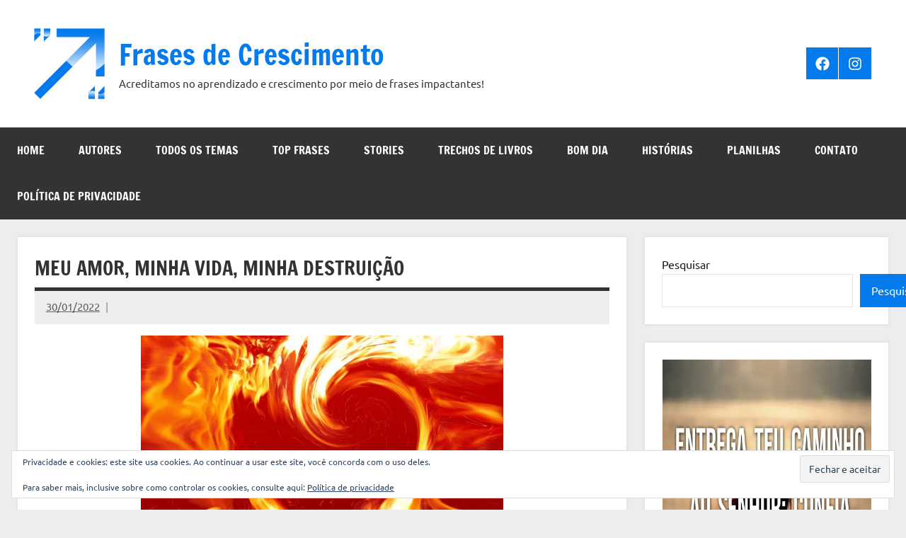

--- FILE ---
content_type: text/html; charset=UTF-8
request_url: https://frases.win/2022/01/30/meu-amor-minha-vida-minha-destruicao/
body_size: 32195
content:
<!DOCTYPE html>
<html lang="pt-BR">

<head>
<meta charset="UTF-8">
<meta name="viewport" content="width=device-width, initial-scale=1">
<link rel="profile" href="https://gmpg.org/xfn/11">

<meta name='robots' content='index, follow, max-image-preview:large, max-snippet:-1, max-video-preview:-1' />
<!-- Jetpack Site Verification Tags -->
<meta name="msvalidate.01" content="FBFFC0C7AC9227C254CE3D4A36DEEFDB" />

	<!-- This site is optimized with the Yoast SEO plugin v26.4 - https://yoast.com/wordpress/plugins/seo/ -->
	<title>MEU AMOR, MINHA VIDA, MINHA DESTRUIÇÃO</title>
	<meta name="description" content="MEU AMOR, MINHA VIDA, MINHA DESTRUIÇÃO" />
	<link rel="canonical" href="https://frases.win/2022/01/30/meu-amor-minha-vida-minha-destruicao/" />
	<meta property="og:locale" content="pt_BR" />
	<meta property="og:type" content="article" />
	<meta property="og:title" content="MEU AMOR, MINHA VIDA, MINHA DESTRUIÇÃO" />
	<meta property="og:description" content="Quando a conheci tinha 16 anos, Ela ou eu, não sei, Fomos apresentados numa festa por um carinha que se dizia meu “amigo”, Foi amor à primeira vista.Ela me enlouquecia, Nosso amor chegou a um ponto que já não conseguia viver sem ela, Mas era um amor proibido..." />
	<meta property="og:url" content="https://frases.win/2022/01/30/meu-amor-minha-vida-minha-destruicao/" />
	<meta property="og:site_name" content="Frases de Crescimento" />
	<meta property="article:publisher" content="https://www.facebook.com/sitefrasesdecrescimento/" />
	<meta property="article:published_time" content="2022-01-30T05:07:32+00:00" />
	<meta property="article:modified_time" content="2022-07-22T23:19:07+00:00" />
	<meta property="og:image" content="https://frases.win/wp-content/uploads/2022/03/fire-heart-g21bf09adf_1920.jpg" />
	<meta property="og:image:width" content="1920" />
	<meta property="og:image:height" content="1280" />
	<meta property="og:image:type" content="image/jpeg" />
	<meta name="author" content="Rafael" />
	<meta name="twitter:card" content="summary_large_image" />
	<meta name="twitter:title" content="MEU AMOR, MINHA VIDA, MINHA DESTRUIÇÃO" />
	<meta name="twitter:description" content="Quando a conheci tinha 16 anos, Ela ou eu, não sei, Fomos apresentados numa festa por um carinha que se dizia meu “amigo”, Foi amor à primeira vista.Ela me enlouquecia, Nosso amor chegou a um ponto que já não conseguia viver sem ela, Mas era um amor proibido..." />
	<meta name="twitter:label1" content="Escrito por" />
	<meta name="twitter:data1" content="Rafael" />
	<meta name="twitter:label2" content="Est. tempo de leitura" />
	<meta name="twitter:data2" content="2 minutos" />
	<script type="application/ld+json" class="yoast-schema-graph">{"@context":"https://schema.org","@graph":[{"@type":"Article","@id":"https://frases.win/2022/01/30/meu-amor-minha-vida-minha-destruicao/#article","isPartOf":{"@id":"https://frases.win/2022/01/30/meu-amor-minha-vida-minha-destruicao/"},"author":{"name":"Rafael","@id":"https://frases.win/#/schema/person/904a1ecce103fb6d23fb959db07a2816"},"headline":"MEU AMOR, MINHA VIDA, MINHA DESTRUIÇÃO","datePublished":"2022-01-30T05:07:32+00:00","dateModified":"2022-07-22T23:19:07+00:00","mainEntityOfPage":{"@id":"https://frases.win/2022/01/30/meu-amor-minha-vida-minha-destruicao/"},"wordCount":163,"publisher":{"@id":"https://frases.win/#organization"},"image":{"@id":"https://frases.win/2022/01/30/meu-amor-minha-vida-minha-destruicao/#primaryimage"},"thumbnailUrl":"https://i0.wp.com/frases.win/wp-content/uploads/2022/07/meu-amor-minha-vida-minha-destruicao.jpg?fit=1920%2C1280&ssl=1","keywords":["Drogas","Histórias","Vícios"],"articleSection":["Desconhecido"],"inLanguage":"pt-BR"},{"@type":"WebPage","@id":"https://frases.win/2022/01/30/meu-amor-minha-vida-minha-destruicao/","url":"https://frases.win/2022/01/30/meu-amor-minha-vida-minha-destruicao/","name":"MEU AMOR, MINHA VIDA, MINHA DESTRUIÇÃO","isPartOf":{"@id":"https://frases.win/#website"},"primaryImageOfPage":{"@id":"https://frases.win/2022/01/30/meu-amor-minha-vida-minha-destruicao/#primaryimage"},"image":{"@id":"https://frases.win/2022/01/30/meu-amor-minha-vida-minha-destruicao/#primaryimage"},"thumbnailUrl":"https://i0.wp.com/frases.win/wp-content/uploads/2022/07/meu-amor-minha-vida-minha-destruicao.jpg?fit=1920%2C1280&ssl=1","datePublished":"2022-01-30T05:07:32+00:00","dateModified":"2022-07-22T23:19:07+00:00","description":"MEU AMOR, MINHA VIDA, MINHA DESTRUIÇÃO","breadcrumb":{"@id":"https://frases.win/2022/01/30/meu-amor-minha-vida-minha-destruicao/#breadcrumb"},"inLanguage":"pt-BR","potentialAction":[{"@type":"ReadAction","target":["https://frases.win/2022/01/30/meu-amor-minha-vida-minha-destruicao/"]}]},{"@type":"ImageObject","inLanguage":"pt-BR","@id":"https://frases.win/2022/01/30/meu-amor-minha-vida-minha-destruicao/#primaryimage","url":"https://i0.wp.com/frases.win/wp-content/uploads/2022/07/meu-amor-minha-vida-minha-destruicao.jpg?fit=1920%2C1280&ssl=1","contentUrl":"https://i0.wp.com/frases.win/wp-content/uploads/2022/07/meu-amor-minha-vida-minha-destruicao.jpg?fit=1920%2C1280&ssl=1","width":1920,"height":1280},{"@type":"BreadcrumbList","@id":"https://frases.win/2022/01/30/meu-amor-minha-vida-minha-destruicao/#breadcrumb","itemListElement":[{"@type":"ListItem","position":1,"name":"Início","item":"https://frases.win/"},{"@type":"ListItem","position":2,"name":"MEU AMOR, MINHA VIDA, MINHA DESTRUIÇÃO"}]},{"@type":"WebSite","@id":"https://frases.win/#website","url":"https://frases.win/","name":"Frases de Crescimento","description":"Acreditamos no aprendizado e crescimento por meio de frases impactantes!","publisher":{"@id":"https://frases.win/#organization"},"potentialAction":[{"@type":"SearchAction","target":{"@type":"EntryPoint","urlTemplate":"https://frases.win/?s={search_term_string}"},"query-input":{"@type":"PropertyValueSpecification","valueRequired":true,"valueName":"search_term_string"}}],"inLanguage":"pt-BR"},{"@type":"Organization","@id":"https://frases.win/#organization","name":"Frases de Crescimento","url":"https://frases.win/","logo":{"@type":"ImageObject","inLanguage":"pt-BR","@id":"https://frases.win/#/schema/logo/image/","url":"https://i0.wp.com/frases.win/wp-content/uploads/2022/03/cropped-logo-frases-e1624588586727.png?fit=100%2C100&ssl=1","contentUrl":"https://i0.wp.com/frases.win/wp-content/uploads/2022/03/cropped-logo-frases-e1624588586727.png?fit=100%2C100&ssl=1","width":100,"height":100,"caption":"Frases de Crescimento"},"image":{"@id":"https://frases.win/#/schema/logo/image/"},"sameAs":["https://www.facebook.com/sitefrasesdecrescimento/","https://www.instagram.com/fraseswinbr/"]},{"@type":"Person","@id":"https://frases.win/#/schema/person/904a1ecce103fb6d23fb959db07a2816","name":"Rafael","image":{"@type":"ImageObject","inLanguage":"pt-BR","@id":"https://frases.win/#/schema/person/image/","url":"https://secure.gravatar.com/avatar/774ee26387bfd3b09a9ecc7d7d54235de14279ca1dfd236833cdf11eb61405cf?s=96&d=mm&r=g","contentUrl":"https://secure.gravatar.com/avatar/774ee26387bfd3b09a9ecc7d7d54235de14279ca1dfd236833cdf11eb61405cf?s=96&d=mm&r=g","caption":"Rafael"},"sameAs":["http://frases.win"],"url":"https://frases.win/author/fael_nunes-rnbhotmail-com/"}]}</script>
	<!-- / Yoast SEO plugin. -->


<link rel='dns-prefetch' href='//static.addtoany.com' />
<link rel='dns-prefetch' href='//stats.wp.com' />
<link rel='dns-prefetch' href='//widgets.wp.com' />
<link rel='dns-prefetch' href='//s0.wp.com' />
<link rel='dns-prefetch' href='//0.gravatar.com' />
<link rel='dns-prefetch' href='//1.gravatar.com' />
<link rel='dns-prefetch' href='//2.gravatar.com' />
<link rel='dns-prefetch' href='//www.googletagmanager.com' />
<link rel='dns-prefetch' href='//pagead2.googlesyndication.com' />
<link rel='preconnect' href='//i0.wp.com' />
<link rel='preconnect' href='//c0.wp.com' />
<link rel="alternate" type="application/rss+xml" title="Feed para Frases de Crescimento &raquo;" href="https://frases.win/feed/" />
<link rel="alternate" type="application/rss+xml" title="Feed de comentários para Frases de Crescimento &raquo;" href="https://frases.win/comments/feed/" />
<link rel="alternate" title="oEmbed (JSON)" type="application/json+oembed" href="https://frases.win/wp-json/oembed/1.0/embed?url=https%3A%2F%2Ffrases.win%2F2022%2F01%2F30%2Fmeu-amor-minha-vida-minha-destruicao%2F" />
<link rel="alternate" title="oEmbed (XML)" type="text/xml+oembed" href="https://frases.win/wp-json/oembed/1.0/embed?url=https%3A%2F%2Ffrases.win%2F2022%2F01%2F30%2Fmeu-amor-minha-vida-minha-destruicao%2F&#038;format=xml" />
<link rel="alternate" type="application/rss+xml" title="Feed de Frases de Crescimento &raquo; Story" href="https://frases.win/web-stories/feed/"><style id='wp-img-auto-sizes-contain-inline-css' type='text/css'>
img:is([sizes=auto i],[sizes^="auto," i]){contain-intrinsic-size:3000px 1500px}
/*# sourceURL=wp-img-auto-sizes-contain-inline-css */
</style>

<link rel='stylesheet' id='jetpack_related-posts-css' href='https://c0.wp.com/p/jetpack/15.2/modules/related-posts/related-posts.css' type='text/css' media='all' />
<link rel='stylesheet' id='dynamico-theme-fonts-css' href='https://frases.win/wp-content/fonts/9e3b7caeb700aca77f4a562962bc1e27.css?ver=20201110' type='text/css' media='all' />
<style id='wp-emoji-styles-inline-css' type='text/css'>

	img.wp-smiley, img.emoji {
		display: inline !important;
		border: none !important;
		box-shadow: none !important;
		height: 1em !important;
		width: 1em !important;
		margin: 0 0.07em !important;
		vertical-align: -0.1em !important;
		background: none !important;
		padding: 0 !important;
	}
/*# sourceURL=wp-emoji-styles-inline-css */
</style>
<link rel='stylesheet' id='wp-block-library-css' href='https://c0.wp.com/c/6.9/wp-includes/css/dist/block-library/style.min.css' type='text/css' media='all' />
<style id='wp-block-categories-inline-css' type='text/css'>
.wp-block-categories{box-sizing:border-box}.wp-block-categories.alignleft{margin-right:2em}.wp-block-categories.alignright{margin-left:2em}.wp-block-categories.wp-block-categories-dropdown.aligncenter{text-align:center}.wp-block-categories .wp-block-categories__label{display:block;width:100%}
/*# sourceURL=https://c0.wp.com/c/6.9/wp-includes/blocks/categories/style.min.css */
</style>
<style id='wp-block-image-inline-css' type='text/css'>
.wp-block-image>a,.wp-block-image>figure>a{display:inline-block}.wp-block-image img{box-sizing:border-box;height:auto;max-width:100%;vertical-align:bottom}@media not (prefers-reduced-motion){.wp-block-image img.hide{visibility:hidden}.wp-block-image img.show{animation:show-content-image .4s}}.wp-block-image[style*=border-radius] img,.wp-block-image[style*=border-radius]>a{border-radius:inherit}.wp-block-image.has-custom-border img{box-sizing:border-box}.wp-block-image.aligncenter{text-align:center}.wp-block-image.alignfull>a,.wp-block-image.alignwide>a{width:100%}.wp-block-image.alignfull img,.wp-block-image.alignwide img{height:auto;width:100%}.wp-block-image .aligncenter,.wp-block-image .alignleft,.wp-block-image .alignright,.wp-block-image.aligncenter,.wp-block-image.alignleft,.wp-block-image.alignright{display:table}.wp-block-image .aligncenter>figcaption,.wp-block-image .alignleft>figcaption,.wp-block-image .alignright>figcaption,.wp-block-image.aligncenter>figcaption,.wp-block-image.alignleft>figcaption,.wp-block-image.alignright>figcaption{caption-side:bottom;display:table-caption}.wp-block-image .alignleft{float:left;margin:.5em 1em .5em 0}.wp-block-image .alignright{float:right;margin:.5em 0 .5em 1em}.wp-block-image .aligncenter{margin-left:auto;margin-right:auto}.wp-block-image :where(figcaption){margin-bottom:1em;margin-top:.5em}.wp-block-image.is-style-circle-mask img{border-radius:9999px}@supports ((-webkit-mask-image:none) or (mask-image:none)) or (-webkit-mask-image:none){.wp-block-image.is-style-circle-mask img{border-radius:0;-webkit-mask-image:url('data:image/svg+xml;utf8,<svg viewBox="0 0 100 100" xmlns="http://www.w3.org/2000/svg"><circle cx="50" cy="50" r="50"/></svg>');mask-image:url('data:image/svg+xml;utf8,<svg viewBox="0 0 100 100" xmlns="http://www.w3.org/2000/svg"><circle cx="50" cy="50" r="50"/></svg>');mask-mode:alpha;-webkit-mask-position:center;mask-position:center;-webkit-mask-repeat:no-repeat;mask-repeat:no-repeat;-webkit-mask-size:contain;mask-size:contain}}:root :where(.wp-block-image.is-style-rounded img,.wp-block-image .is-style-rounded img){border-radius:9999px}.wp-block-image figure{margin:0}.wp-lightbox-container{display:flex;flex-direction:column;position:relative}.wp-lightbox-container img{cursor:zoom-in}.wp-lightbox-container img:hover+button{opacity:1}.wp-lightbox-container button{align-items:center;backdrop-filter:blur(16px) saturate(180%);background-color:#5a5a5a40;border:none;border-radius:4px;cursor:zoom-in;display:flex;height:20px;justify-content:center;opacity:0;padding:0;position:absolute;right:16px;text-align:center;top:16px;width:20px;z-index:100}@media not (prefers-reduced-motion){.wp-lightbox-container button{transition:opacity .2s ease}}.wp-lightbox-container button:focus-visible{outline:3px auto #5a5a5a40;outline:3px auto -webkit-focus-ring-color;outline-offset:3px}.wp-lightbox-container button:hover{cursor:pointer;opacity:1}.wp-lightbox-container button:focus{opacity:1}.wp-lightbox-container button:focus,.wp-lightbox-container button:hover,.wp-lightbox-container button:not(:hover):not(:active):not(.has-background){background-color:#5a5a5a40;border:none}.wp-lightbox-overlay{box-sizing:border-box;cursor:zoom-out;height:100vh;left:0;overflow:hidden;position:fixed;top:0;visibility:hidden;width:100%;z-index:100000}.wp-lightbox-overlay .close-button{align-items:center;cursor:pointer;display:flex;justify-content:center;min-height:40px;min-width:40px;padding:0;position:absolute;right:calc(env(safe-area-inset-right) + 16px);top:calc(env(safe-area-inset-top) + 16px);z-index:5000000}.wp-lightbox-overlay .close-button:focus,.wp-lightbox-overlay .close-button:hover,.wp-lightbox-overlay .close-button:not(:hover):not(:active):not(.has-background){background:none;border:none}.wp-lightbox-overlay .lightbox-image-container{height:var(--wp--lightbox-container-height);left:50%;overflow:hidden;position:absolute;top:50%;transform:translate(-50%,-50%);transform-origin:top left;width:var(--wp--lightbox-container-width);z-index:9999999999}.wp-lightbox-overlay .wp-block-image{align-items:center;box-sizing:border-box;display:flex;height:100%;justify-content:center;margin:0;position:relative;transform-origin:0 0;width:100%;z-index:3000000}.wp-lightbox-overlay .wp-block-image img{height:var(--wp--lightbox-image-height);min-height:var(--wp--lightbox-image-height);min-width:var(--wp--lightbox-image-width);width:var(--wp--lightbox-image-width)}.wp-lightbox-overlay .wp-block-image figcaption{display:none}.wp-lightbox-overlay button{background:none;border:none}.wp-lightbox-overlay .scrim{background-color:#fff;height:100%;opacity:.9;position:absolute;width:100%;z-index:2000000}.wp-lightbox-overlay.active{visibility:visible}@media not (prefers-reduced-motion){.wp-lightbox-overlay.active{animation:turn-on-visibility .25s both}.wp-lightbox-overlay.active img{animation:turn-on-visibility .35s both}.wp-lightbox-overlay.show-closing-animation:not(.active){animation:turn-off-visibility .35s both}.wp-lightbox-overlay.show-closing-animation:not(.active) img{animation:turn-off-visibility .25s both}.wp-lightbox-overlay.zoom.active{animation:none;opacity:1;visibility:visible}.wp-lightbox-overlay.zoom.active .lightbox-image-container{animation:lightbox-zoom-in .4s}.wp-lightbox-overlay.zoom.active .lightbox-image-container img{animation:none}.wp-lightbox-overlay.zoom.active .scrim{animation:turn-on-visibility .4s forwards}.wp-lightbox-overlay.zoom.show-closing-animation:not(.active){animation:none}.wp-lightbox-overlay.zoom.show-closing-animation:not(.active) .lightbox-image-container{animation:lightbox-zoom-out .4s}.wp-lightbox-overlay.zoom.show-closing-animation:not(.active) .lightbox-image-container img{animation:none}.wp-lightbox-overlay.zoom.show-closing-animation:not(.active) .scrim{animation:turn-off-visibility .4s forwards}}@keyframes show-content-image{0%{visibility:hidden}99%{visibility:hidden}to{visibility:visible}}@keyframes turn-on-visibility{0%{opacity:0}to{opacity:1}}@keyframes turn-off-visibility{0%{opacity:1;visibility:visible}99%{opacity:0;visibility:visible}to{opacity:0;visibility:hidden}}@keyframes lightbox-zoom-in{0%{transform:translate(calc((-100vw + var(--wp--lightbox-scrollbar-width))/2 + var(--wp--lightbox-initial-left-position)),calc(-50vh + var(--wp--lightbox-initial-top-position))) scale(var(--wp--lightbox-scale))}to{transform:translate(-50%,-50%) scale(1)}}@keyframes lightbox-zoom-out{0%{transform:translate(-50%,-50%) scale(1);visibility:visible}99%{visibility:visible}to{transform:translate(calc((-100vw + var(--wp--lightbox-scrollbar-width))/2 + var(--wp--lightbox-initial-left-position)),calc(-50vh + var(--wp--lightbox-initial-top-position))) scale(var(--wp--lightbox-scale));visibility:hidden}}
/*# sourceURL=https://c0.wp.com/c/6.9/wp-includes/blocks/image/style.min.css */
</style>
<style id='wp-block-search-inline-css' type='text/css'>
.wp-block-search__button{margin-left:10px;word-break:normal}.wp-block-search__button.has-icon{line-height:0}.wp-block-search__button svg{height:1.25em;min-height:24px;min-width:24px;width:1.25em;fill:currentColor;vertical-align:text-bottom}:where(.wp-block-search__button){border:1px solid #ccc;padding:6px 10px}.wp-block-search__inside-wrapper{display:flex;flex:auto;flex-wrap:nowrap;max-width:100%}.wp-block-search__label{width:100%}.wp-block-search.wp-block-search__button-only .wp-block-search__button{box-sizing:border-box;display:flex;flex-shrink:0;justify-content:center;margin-left:0;max-width:100%}.wp-block-search.wp-block-search__button-only .wp-block-search__inside-wrapper{min-width:0!important;transition-property:width}.wp-block-search.wp-block-search__button-only .wp-block-search__input{flex-basis:100%;transition-duration:.3s}.wp-block-search.wp-block-search__button-only.wp-block-search__searchfield-hidden,.wp-block-search.wp-block-search__button-only.wp-block-search__searchfield-hidden .wp-block-search__inside-wrapper{overflow:hidden}.wp-block-search.wp-block-search__button-only.wp-block-search__searchfield-hidden .wp-block-search__input{border-left-width:0!important;border-right-width:0!important;flex-basis:0;flex-grow:0;margin:0;min-width:0!important;padding-left:0!important;padding-right:0!important;width:0!important}:where(.wp-block-search__input){appearance:none;border:1px solid #949494;flex-grow:1;font-family:inherit;font-size:inherit;font-style:inherit;font-weight:inherit;letter-spacing:inherit;line-height:inherit;margin-left:0;margin-right:0;min-width:3rem;padding:8px;text-decoration:unset!important;text-transform:inherit}:where(.wp-block-search__button-inside .wp-block-search__inside-wrapper){background-color:#fff;border:1px solid #949494;box-sizing:border-box;padding:4px}:where(.wp-block-search__button-inside .wp-block-search__inside-wrapper) .wp-block-search__input{border:none;border-radius:0;padding:0 4px}:where(.wp-block-search__button-inside .wp-block-search__inside-wrapper) .wp-block-search__input:focus{outline:none}:where(.wp-block-search__button-inside .wp-block-search__inside-wrapper) :where(.wp-block-search__button){padding:4px 8px}.wp-block-search.aligncenter .wp-block-search__inside-wrapper{margin:auto}.wp-block[data-align=right] .wp-block-search.wp-block-search__button-only .wp-block-search__inside-wrapper{float:right}
/*# sourceURL=https://c0.wp.com/c/6.9/wp-includes/blocks/search/style.min.css */
</style>
<style id='wp-block-tag-cloud-inline-css' type='text/css'>
.wp-block-tag-cloud{box-sizing:border-box}.wp-block-tag-cloud.aligncenter{justify-content:center;text-align:center}.wp-block-tag-cloud a{display:inline-block;margin-right:5px}.wp-block-tag-cloud span{display:inline-block;margin-left:5px;text-decoration:none}:root :where(.wp-block-tag-cloud.is-style-outline){display:flex;flex-wrap:wrap;gap:1ch}:root :where(.wp-block-tag-cloud.is-style-outline a){border:1px solid;font-size:unset!important;margin-right:0;padding:1ch 2ch;text-decoration:none!important}
/*# sourceURL=https://c0.wp.com/c/6.9/wp-includes/blocks/tag-cloud/style.min.css */
</style>
<style id='wp-block-group-inline-css' type='text/css'>
.wp-block-group{box-sizing:border-box}:where(.wp-block-group.wp-block-group-is-layout-constrained){position:relative}
/*# sourceURL=https://c0.wp.com/c/6.9/wp-includes/blocks/group/style.min.css */
</style>
<style id='wp-block-paragraph-inline-css' type='text/css'>
.is-small-text{font-size:.875em}.is-regular-text{font-size:1em}.is-large-text{font-size:2.25em}.is-larger-text{font-size:3em}.has-drop-cap:not(:focus):first-letter{float:left;font-size:8.4em;font-style:normal;font-weight:100;line-height:.68;margin:.05em .1em 0 0;text-transform:uppercase}body.rtl .has-drop-cap:not(:focus):first-letter{float:none;margin-left:.1em}p.has-drop-cap.has-background{overflow:hidden}:root :where(p.has-background){padding:1.25em 2.375em}:where(p.has-text-color:not(.has-link-color)) a{color:inherit}p.has-text-align-left[style*="writing-mode:vertical-lr"],p.has-text-align-right[style*="writing-mode:vertical-rl"]{rotate:180deg}
/*# sourceURL=https://c0.wp.com/c/6.9/wp-includes/blocks/paragraph/style.min.css */
</style>
<style id='global-styles-inline-css' type='text/css'>
:root{--wp--preset--aspect-ratio--square: 1;--wp--preset--aspect-ratio--4-3: 4/3;--wp--preset--aspect-ratio--3-4: 3/4;--wp--preset--aspect-ratio--3-2: 3/2;--wp--preset--aspect-ratio--2-3: 2/3;--wp--preset--aspect-ratio--16-9: 16/9;--wp--preset--aspect-ratio--9-16: 9/16;--wp--preset--color--black: #000000;--wp--preset--color--cyan-bluish-gray: #abb8c3;--wp--preset--color--white: #ffffff;--wp--preset--color--pale-pink: #f78da7;--wp--preset--color--vivid-red: #cf2e2e;--wp--preset--color--luminous-vivid-orange: #ff6900;--wp--preset--color--luminous-vivid-amber: #fcb900;--wp--preset--color--light-green-cyan: #7bdcb5;--wp--preset--color--vivid-green-cyan: #00d084;--wp--preset--color--pale-cyan-blue: #8ed1fc;--wp--preset--color--vivid-cyan-blue: #0693e3;--wp--preset--color--vivid-purple: #9b51e0;--wp--preset--color--primary: #e84747;--wp--preset--color--secondary: #cb3e3e;--wp--preset--color--tertiary: #ae3535;--wp--preset--color--contrast: #4747e8;--wp--preset--color--accent: #47e897;--wp--preset--color--highlight: #e8e847;--wp--preset--color--light-gray: #eeeeee;--wp--preset--color--gray: #777777;--wp--preset--color--dark-gray: #333333;--wp--preset--gradient--vivid-cyan-blue-to-vivid-purple: linear-gradient(135deg,rgb(6,147,227) 0%,rgb(155,81,224) 100%);--wp--preset--gradient--light-green-cyan-to-vivid-green-cyan: linear-gradient(135deg,rgb(122,220,180) 0%,rgb(0,208,130) 100%);--wp--preset--gradient--luminous-vivid-amber-to-luminous-vivid-orange: linear-gradient(135deg,rgb(252,185,0) 0%,rgb(255,105,0) 100%);--wp--preset--gradient--luminous-vivid-orange-to-vivid-red: linear-gradient(135deg,rgb(255,105,0) 0%,rgb(207,46,46) 100%);--wp--preset--gradient--very-light-gray-to-cyan-bluish-gray: linear-gradient(135deg,rgb(238,238,238) 0%,rgb(169,184,195) 100%);--wp--preset--gradient--cool-to-warm-spectrum: linear-gradient(135deg,rgb(74,234,220) 0%,rgb(151,120,209) 20%,rgb(207,42,186) 40%,rgb(238,44,130) 60%,rgb(251,105,98) 80%,rgb(254,248,76) 100%);--wp--preset--gradient--blush-light-purple: linear-gradient(135deg,rgb(255,206,236) 0%,rgb(152,150,240) 100%);--wp--preset--gradient--blush-bordeaux: linear-gradient(135deg,rgb(254,205,165) 0%,rgb(254,45,45) 50%,rgb(107,0,62) 100%);--wp--preset--gradient--luminous-dusk: linear-gradient(135deg,rgb(255,203,112) 0%,rgb(199,81,192) 50%,rgb(65,88,208) 100%);--wp--preset--gradient--pale-ocean: linear-gradient(135deg,rgb(255,245,203) 0%,rgb(182,227,212) 50%,rgb(51,167,181) 100%);--wp--preset--gradient--electric-grass: linear-gradient(135deg,rgb(202,248,128) 0%,rgb(113,206,126) 100%);--wp--preset--gradient--midnight: linear-gradient(135deg,rgb(2,3,129) 0%,rgb(40,116,252) 100%);--wp--preset--font-size--small: 13px;--wp--preset--font-size--medium: 20px;--wp--preset--font-size--large: 36px;--wp--preset--font-size--x-large: 42px;--wp--preset--font-size--extra-large: 48px;--wp--preset--font-size--huge: 64px;--wp--preset--spacing--20: 0.44rem;--wp--preset--spacing--30: 0.67rem;--wp--preset--spacing--40: 1rem;--wp--preset--spacing--50: 1.5rem;--wp--preset--spacing--60: 2.25rem;--wp--preset--spacing--70: 3.38rem;--wp--preset--spacing--80: 5.06rem;--wp--preset--shadow--natural: 6px 6px 9px rgba(0, 0, 0, 0.2);--wp--preset--shadow--deep: 12px 12px 50px rgba(0, 0, 0, 0.4);--wp--preset--shadow--sharp: 6px 6px 0px rgba(0, 0, 0, 0.2);--wp--preset--shadow--outlined: 6px 6px 0px -3px rgb(255, 255, 255), 6px 6px rgb(0, 0, 0);--wp--preset--shadow--crisp: 6px 6px 0px rgb(0, 0, 0);}:root { --wp--style--global--content-size: 900px;--wp--style--global--wide-size: 1100px; }:where(body) { margin: 0; }.wp-site-blocks > .alignleft { float: left; margin-right: 2em; }.wp-site-blocks > .alignright { float: right; margin-left: 2em; }.wp-site-blocks > .aligncenter { justify-content: center; margin-left: auto; margin-right: auto; }:where(.is-layout-flex){gap: 0.5em;}:where(.is-layout-grid){gap: 0.5em;}.is-layout-flow > .alignleft{float: left;margin-inline-start: 0;margin-inline-end: 2em;}.is-layout-flow > .alignright{float: right;margin-inline-start: 2em;margin-inline-end: 0;}.is-layout-flow > .aligncenter{margin-left: auto !important;margin-right: auto !important;}.is-layout-constrained > .alignleft{float: left;margin-inline-start: 0;margin-inline-end: 2em;}.is-layout-constrained > .alignright{float: right;margin-inline-start: 2em;margin-inline-end: 0;}.is-layout-constrained > .aligncenter{margin-left: auto !important;margin-right: auto !important;}.is-layout-constrained > :where(:not(.alignleft):not(.alignright):not(.alignfull)){max-width: var(--wp--style--global--content-size);margin-left: auto !important;margin-right: auto !important;}.is-layout-constrained > .alignwide{max-width: var(--wp--style--global--wide-size);}body .is-layout-flex{display: flex;}.is-layout-flex{flex-wrap: wrap;align-items: center;}.is-layout-flex > :is(*, div){margin: 0;}body .is-layout-grid{display: grid;}.is-layout-grid > :is(*, div){margin: 0;}body{padding-top: 0px;padding-right: 0px;padding-bottom: 0px;padding-left: 0px;}a:where(:not(.wp-element-button)){text-decoration: underline;}:root :where(.wp-element-button, .wp-block-button__link){background-color: #32373c;border-width: 0;color: #fff;font-family: inherit;font-size: inherit;font-style: inherit;font-weight: inherit;letter-spacing: inherit;line-height: inherit;padding-top: calc(0.667em + 2px);padding-right: calc(1.333em + 2px);padding-bottom: calc(0.667em + 2px);padding-left: calc(1.333em + 2px);text-decoration: none;text-transform: inherit;}.has-black-color{color: var(--wp--preset--color--black) !important;}.has-cyan-bluish-gray-color{color: var(--wp--preset--color--cyan-bluish-gray) !important;}.has-white-color{color: var(--wp--preset--color--white) !important;}.has-pale-pink-color{color: var(--wp--preset--color--pale-pink) !important;}.has-vivid-red-color{color: var(--wp--preset--color--vivid-red) !important;}.has-luminous-vivid-orange-color{color: var(--wp--preset--color--luminous-vivid-orange) !important;}.has-luminous-vivid-amber-color{color: var(--wp--preset--color--luminous-vivid-amber) !important;}.has-light-green-cyan-color{color: var(--wp--preset--color--light-green-cyan) !important;}.has-vivid-green-cyan-color{color: var(--wp--preset--color--vivid-green-cyan) !important;}.has-pale-cyan-blue-color{color: var(--wp--preset--color--pale-cyan-blue) !important;}.has-vivid-cyan-blue-color{color: var(--wp--preset--color--vivid-cyan-blue) !important;}.has-vivid-purple-color{color: var(--wp--preset--color--vivid-purple) !important;}.has-primary-color{color: var(--wp--preset--color--primary) !important;}.has-secondary-color{color: var(--wp--preset--color--secondary) !important;}.has-tertiary-color{color: var(--wp--preset--color--tertiary) !important;}.has-contrast-color{color: var(--wp--preset--color--contrast) !important;}.has-accent-color{color: var(--wp--preset--color--accent) !important;}.has-highlight-color{color: var(--wp--preset--color--highlight) !important;}.has-light-gray-color{color: var(--wp--preset--color--light-gray) !important;}.has-gray-color{color: var(--wp--preset--color--gray) !important;}.has-dark-gray-color{color: var(--wp--preset--color--dark-gray) !important;}.has-black-background-color{background-color: var(--wp--preset--color--black) !important;}.has-cyan-bluish-gray-background-color{background-color: var(--wp--preset--color--cyan-bluish-gray) !important;}.has-white-background-color{background-color: var(--wp--preset--color--white) !important;}.has-pale-pink-background-color{background-color: var(--wp--preset--color--pale-pink) !important;}.has-vivid-red-background-color{background-color: var(--wp--preset--color--vivid-red) !important;}.has-luminous-vivid-orange-background-color{background-color: var(--wp--preset--color--luminous-vivid-orange) !important;}.has-luminous-vivid-amber-background-color{background-color: var(--wp--preset--color--luminous-vivid-amber) !important;}.has-light-green-cyan-background-color{background-color: var(--wp--preset--color--light-green-cyan) !important;}.has-vivid-green-cyan-background-color{background-color: var(--wp--preset--color--vivid-green-cyan) !important;}.has-pale-cyan-blue-background-color{background-color: var(--wp--preset--color--pale-cyan-blue) !important;}.has-vivid-cyan-blue-background-color{background-color: var(--wp--preset--color--vivid-cyan-blue) !important;}.has-vivid-purple-background-color{background-color: var(--wp--preset--color--vivid-purple) !important;}.has-primary-background-color{background-color: var(--wp--preset--color--primary) !important;}.has-secondary-background-color{background-color: var(--wp--preset--color--secondary) !important;}.has-tertiary-background-color{background-color: var(--wp--preset--color--tertiary) !important;}.has-contrast-background-color{background-color: var(--wp--preset--color--contrast) !important;}.has-accent-background-color{background-color: var(--wp--preset--color--accent) !important;}.has-highlight-background-color{background-color: var(--wp--preset--color--highlight) !important;}.has-light-gray-background-color{background-color: var(--wp--preset--color--light-gray) !important;}.has-gray-background-color{background-color: var(--wp--preset--color--gray) !important;}.has-dark-gray-background-color{background-color: var(--wp--preset--color--dark-gray) !important;}.has-black-border-color{border-color: var(--wp--preset--color--black) !important;}.has-cyan-bluish-gray-border-color{border-color: var(--wp--preset--color--cyan-bluish-gray) !important;}.has-white-border-color{border-color: var(--wp--preset--color--white) !important;}.has-pale-pink-border-color{border-color: var(--wp--preset--color--pale-pink) !important;}.has-vivid-red-border-color{border-color: var(--wp--preset--color--vivid-red) !important;}.has-luminous-vivid-orange-border-color{border-color: var(--wp--preset--color--luminous-vivid-orange) !important;}.has-luminous-vivid-amber-border-color{border-color: var(--wp--preset--color--luminous-vivid-amber) !important;}.has-light-green-cyan-border-color{border-color: var(--wp--preset--color--light-green-cyan) !important;}.has-vivid-green-cyan-border-color{border-color: var(--wp--preset--color--vivid-green-cyan) !important;}.has-pale-cyan-blue-border-color{border-color: var(--wp--preset--color--pale-cyan-blue) !important;}.has-vivid-cyan-blue-border-color{border-color: var(--wp--preset--color--vivid-cyan-blue) !important;}.has-vivid-purple-border-color{border-color: var(--wp--preset--color--vivid-purple) !important;}.has-primary-border-color{border-color: var(--wp--preset--color--primary) !important;}.has-secondary-border-color{border-color: var(--wp--preset--color--secondary) !important;}.has-tertiary-border-color{border-color: var(--wp--preset--color--tertiary) !important;}.has-contrast-border-color{border-color: var(--wp--preset--color--contrast) !important;}.has-accent-border-color{border-color: var(--wp--preset--color--accent) !important;}.has-highlight-border-color{border-color: var(--wp--preset--color--highlight) !important;}.has-light-gray-border-color{border-color: var(--wp--preset--color--light-gray) !important;}.has-gray-border-color{border-color: var(--wp--preset--color--gray) !important;}.has-dark-gray-border-color{border-color: var(--wp--preset--color--dark-gray) !important;}.has-vivid-cyan-blue-to-vivid-purple-gradient-background{background: var(--wp--preset--gradient--vivid-cyan-blue-to-vivid-purple) !important;}.has-light-green-cyan-to-vivid-green-cyan-gradient-background{background: var(--wp--preset--gradient--light-green-cyan-to-vivid-green-cyan) !important;}.has-luminous-vivid-amber-to-luminous-vivid-orange-gradient-background{background: var(--wp--preset--gradient--luminous-vivid-amber-to-luminous-vivid-orange) !important;}.has-luminous-vivid-orange-to-vivid-red-gradient-background{background: var(--wp--preset--gradient--luminous-vivid-orange-to-vivid-red) !important;}.has-very-light-gray-to-cyan-bluish-gray-gradient-background{background: var(--wp--preset--gradient--very-light-gray-to-cyan-bluish-gray) !important;}.has-cool-to-warm-spectrum-gradient-background{background: var(--wp--preset--gradient--cool-to-warm-spectrum) !important;}.has-blush-light-purple-gradient-background{background: var(--wp--preset--gradient--blush-light-purple) !important;}.has-blush-bordeaux-gradient-background{background: var(--wp--preset--gradient--blush-bordeaux) !important;}.has-luminous-dusk-gradient-background{background: var(--wp--preset--gradient--luminous-dusk) !important;}.has-pale-ocean-gradient-background{background: var(--wp--preset--gradient--pale-ocean) !important;}.has-electric-grass-gradient-background{background: var(--wp--preset--gradient--electric-grass) !important;}.has-midnight-gradient-background{background: var(--wp--preset--gradient--midnight) !important;}.has-small-font-size{font-size: var(--wp--preset--font-size--small) !important;}.has-medium-font-size{font-size: var(--wp--preset--font-size--medium) !important;}.has-large-font-size{font-size: var(--wp--preset--font-size--large) !important;}.has-x-large-font-size{font-size: var(--wp--preset--font-size--x-large) !important;}.has-extra-large-font-size{font-size: var(--wp--preset--font-size--extra-large) !important;}.has-huge-font-size{font-size: var(--wp--preset--font-size--huge) !important;}
/*# sourceURL=global-styles-inline-css */
</style>

<link rel='stylesheet' id='contact-form-7-css' href='https://frases.win/wp-content/plugins/contact-form-7/includes/css/styles.css?ver=6.1.3' type='text/css' media='all' />
<link rel='stylesheet' id='copy-the-code-css' href='https://frases.win/wp-content/plugins/copy-the-code/assets/css/copy-the-code.css?ver=4.1.1' type='text/css' media='all' />
<link rel='stylesheet' id='ctc-copy-inline-css' href='https://frases.win/wp-content/plugins/copy-the-code/assets/css/copy-inline.css?ver=4.1.1' type='text/css' media='all' />
<link rel='stylesheet' id='dynamico-stylesheet-css' href='https://frases.win/wp-content/themes/dynamico/style.css?ver=1.1.4' type='text/css' media='all' />
<link rel='stylesheet' id='jetpack_likes-css' href='https://c0.wp.com/p/jetpack/15.2/modules/likes/style.css' type='text/css' media='all' />
<link rel='stylesheet' id='addtoany-css' href='https://frases.win/wp-content/plugins/add-to-any/addtoany.min.css?ver=1.16' type='text/css' media='all' />
<script type="text/javascript" id="jetpack_related-posts-js-extra">
/* <![CDATA[ */
var related_posts_js_options = {"post_heading":"h4"};
//# sourceURL=jetpack_related-posts-js-extra
/* ]]> */
</script>
<script type="text/javascript" src="https://c0.wp.com/p/jetpack/15.2/_inc/build/related-posts/related-posts.min.js" id="jetpack_related-posts-js"></script>
<script type="text/javascript" id="addtoany-core-js-before">
/* <![CDATA[ */
window.a2a_config=window.a2a_config||{};a2a_config.callbacks=[];a2a_config.overlays=[];a2a_config.templates={};a2a_localize = {
	Share: "Share",
	Save: "Save",
	Subscribe: "Subscribe",
	Email: "Email",
	Bookmark: "Bookmark",
	ShowAll: "Show all",
	ShowLess: "Show less",
	FindServices: "Find service(s)",
	FindAnyServiceToAddTo: "Instantly find any service to add to",
	PoweredBy: "Powered by",
	ShareViaEmail: "Share via email",
	SubscribeViaEmail: "Subscribe via email",
	BookmarkInYourBrowser: "Bookmark in your browser",
	BookmarkInstructions: "Press Ctrl+D or \u2318+D to bookmark this page",
	AddToYourFavorites: "Add to your favorites",
	SendFromWebOrProgram: "Send from any email address or email program",
	EmailProgram: "Email program",
	More: "More&#8230;",
	ThanksForSharing: "Thanks for sharing!",
	ThanksForFollowing: "Thanks for following!"
};


//# sourceURL=addtoany-core-js-before
/* ]]> */
</script>
<script type="text/javascript" defer src="https://static.addtoany.com/menu/page.js" id="addtoany-core-js"></script>
<script type="text/javascript" src="https://c0.wp.com/c/6.9/wp-includes/js/jquery/jquery.min.js" id="jquery-core-js"></script>
<script type="text/javascript" src="https://c0.wp.com/c/6.9/wp-includes/js/jquery/jquery-migrate.min.js" id="jquery-migrate-js"></script>
<script type="text/javascript" defer src="https://frases.win/wp-content/plugins/add-to-any/addtoany.min.js?ver=1.1" id="addtoany-jquery-js"></script>
<script type="text/javascript" src="https://frases.win/wp-content/themes/dynamico/assets/js/svgxuse.min.js?ver=1.2.6" id="svgxuse-js"></script>
<link rel="https://api.w.org/" href="https://frases.win/wp-json/" /><link rel="alternate" title="JSON" type="application/json" href="https://frases.win/wp-json/wp/v2/posts/1742" /><link rel="EditURI" type="application/rsd+xml" title="RSD" href="https://frases.win/xmlrpc.php?rsd" />
<meta name="generator" content="WordPress 6.9" />
<link rel='shortlink' href='https://frases.win/?p=1742' />
<meta name="generator" content="Site Kit by Google 1.166.0" /><!-- HFCM by 99 Robots - Snippet # 2: Verificacao Dominio Status BR -->
<meta name="google-site-verification" content="5nx417WOF-3IwCnvI9s64y2OfJd1IEOdoy9gbJPLpAs" />
<!-- /end HFCM by 99 Robots -->
<!-- HFCM by 99 Robots - Snippet # 5: Google Analytics -->
<!-- Global site tag (gtag.js) - Google Analytics -->
<script async src="https://www.googletagmanager.com/gtag/js?id=G-J60JNQ26ZY"></script>
<script>
  window.dataLayer = window.dataLayer || [];
  function gtag(){dataLayer.push(arguments);}
  gtag('js', new Date());

  gtag('config', 'G-J60JNQ26ZY');
</script>
<!-- /end HFCM by 99 Robots -->
<!-- HFCM by 99 Robots - Snippet # 6: Google Adsense -->
<meta name="google-adsense-account" content="ca-pub-9380965206901185">
<!-- /end HFCM by 99 Robots -->
<!-- HFCM by 99 Robots - Snippet # 7: Anuncios Google -->
<script async src="https://pagead2.googlesyndication.com/pagead/js/adsbygoogle.js?client=ca-pub-9380965206901185"
     crossorigin="anonymous"></script>
<!-- /end HFCM by 99 Robots -->
<!-- HFCM by 99 Robots - Snippet # 8: Anuncios Google AMP -->
<script async custom-element="amp-auto-ads"
        src="https://cdn.ampproject.org/v0/amp-auto-ads-0.1.js">
</script>
<!-- /end HFCM by 99 Robots -->
	<style>img#wpstats{display:none}</style>
		
<!-- Meta-etiquetas do Google AdSense adicionado pelo Site Kit -->
<meta name="google-adsense-platform-account" content="ca-host-pub-2644536267352236">
<meta name="google-adsense-platform-domain" content="sitekit.withgoogle.com">
<!-- Fim das meta-etiquetas do Google AdSense adicionado pelo Site Kit -->

<!-- Código do Google Adsense adicionado pelo Site Kit -->
<script type="text/javascript" async="async" src="https://pagead2.googlesyndication.com/pagead/js/adsbygoogle.js?client=ca-pub-9380965206901185&amp;host=ca-host-pub-2644536267352236" crossorigin="anonymous"></script>

<!-- Fim do código do Google AdSense adicionado pelo Site Kit -->
<link rel="icon" href="https://i0.wp.com/frases.win/wp-content/uploads/2022/03/logo-frases-e1624588586727.png?fit=32%2C32&#038;ssl=1" sizes="32x32" />
<link rel="icon" href="https://i0.wp.com/frases.win/wp-content/uploads/2022/03/logo-frases-e1624588586727.png?fit=100%2C100&#038;ssl=1" sizes="192x192" />
<link rel="apple-touch-icon" href="https://i0.wp.com/frases.win/wp-content/uploads/2022/03/logo-frases-e1624588586727.png?fit=100%2C100&#038;ssl=1" />
<meta name="msapplication-TileImage" content="https://i0.wp.com/frases.win/wp-content/uploads/2022/03/logo-frases-e1624588586727.png?fit=100%2C100&#038;ssl=1" />
		<style type="text/css" id="wp-custom-css">
			/*CSS feito pelo Higor*/

/* Altura do Selecionar*/
.widget select {
    height: 52px;
		padding-left: 8px;
}

/*Largura do site total*/
/*body.wide-theme-layout .site .site-content {
	max-width: 100%;
}
*/

/*
 * #0258A8 Não muito escuro
 * #1C3D5C Bem escuro
 * #037BED Cor igual ao logo
 * /		</style>
		<link rel='stylesheet' id='eu-cookie-law-style-css' href='https://c0.wp.com/p/jetpack/15.2/modules/widgets/eu-cookie-law/style.css' type='text/css' media='all' />
</head>

<body class="wp-singular post-template-default single single-post postid-1742 single-format-standard wp-custom-logo wp-embed-responsive wp-theme-dynamico wide-theme-layout has-box-shadow has-sidebar author-hidden is-blog-page">

	
	<div id="page" class="site">
		<a class="skip-link screen-reader-text" href="#content">Pular para o conteúdo</a>

		
		<header id="masthead" class="site-header" role="banner">

			<div class="header-main">

				
			<div class="site-logo">
				<a href="https://frases.win/" class="custom-logo-link" rel="home"><img width="100" height="100" src="https://i0.wp.com/frases.win/wp-content/uploads/2022/03/cropped-logo-frases-e1624588586727.png?fit=100%2C100&amp;ssl=1" class="custom-logo" alt="Frases de Crescimento" decoding="async" srcset="https://i0.wp.com/frases.win/wp-content/uploads/2022/03/cropped-logo-frases-e1624588586727.png?w=100&amp;ssl=1 100w, https://i0.wp.com/frases.win/wp-content/uploads/2022/03/cropped-logo-frases-e1624588586727.png?resize=88%2C88&amp;ssl=1 88w" sizes="(max-width: 100px) 100vw, 100px" /></a>			</div>

			
				
<div class="site-branding">

	
			<p class="site-title"><a href="https://frases.win/" rel="home">Frases de Crescimento</a></p>

			
			<p class="site-description">Acreditamos no aprendizado e crescimento por meio de frases impactantes!</p>

			
</div><!-- .site-branding -->

				
	<div class="header-content">

		
		
			<div id="header-social-icons" class="header-social-menu-wrap social-menu-wrap">

				<ul id="menu-social" class="social-icons-menu"><li id="menu-item-1305" class="menu-item menu-item-type-custom menu-item-object-custom menu-item-1305"><a href="https://www.facebook.com/Frases-de-Crescimento-103488311513429"><span class = "screen-reader-text">Facebook</span><svg class="icon icon-facebook" aria-hidden="true" role="img"> <use xlink:href="https://frases.win/wp-content/themes/dynamico/assets/icons/social-icons.svg?ver=20240124#icon-facebook"></use> </svg></a></li>
<li id="menu-item-1318" class="menu-item menu-item-type-custom menu-item-object-custom menu-item-1318"><a href="https://www.instagram.com/fraseswinbr/"><span class = "screen-reader-text">Instagram</span><svg class="icon icon-instagram" aria-hidden="true" role="img"> <use xlink:href="https://frases.win/wp-content/themes/dynamico/assets/icons/social-icons.svg?ver=20240124#icon-instagram"></use> </svg></a></li>
</ul>
			</div><!-- .header-social-menu -->

		
	</div>

	
			</div><!-- .header-main -->

			

	<div id="main-navigation-wrap" class="primary-navigation-wrap">

		
		<button class="primary-menu-toggle menu-toggle" aria-controls="primary-menu" aria-expanded="false" >
			<svg class="icon icon-menu" aria-hidden="true" role="img"> <use xlink:href="https://frases.win/wp-content/themes/dynamico/assets/icons/genericons-neue.svg#menu"></use> </svg><svg class="icon icon-close" aria-hidden="true" role="img"> <use xlink:href="https://frases.win/wp-content/themes/dynamico/assets/icons/genericons-neue.svg#close"></use> </svg>			<span class="menu-toggle-text">Menu</span>
		</button>

		<div class="primary-navigation">

			<nav id="site-navigation" class="main-navigation"  role="navigation" aria-label="Menu principal">

				<ul id="primary-menu" class="menu"><li id="menu-item-1309" class="menu-item menu-item-type-custom menu-item-object-custom menu-item-home menu-item-1309"><a href="http://frases.win/">Home</a></li>
<li id="menu-item-2731" class="menu-item menu-item-type-post_type menu-item-object-page menu-item-2731"><a href="https://frases.win/autores-de-frases/">AUTORES</a></li>
<li id="menu-item-2732" class="menu-item menu-item-type-post_type menu-item-object-page menu-item-2732"><a href="https://frases.win/temas-das-frases/">TODOS OS TEMAS</a></li>
<li id="menu-item-1313" class="menu-item menu-item-type-taxonomy menu-item-object-post_tag menu-item-1313"><a href="https://frases.win/tag/top-frases/">Top Frases</a></li>
<li id="menu-item-9358" class="menu-item menu-item-type-post_type_archive menu-item-object-web-story menu-item-9358"><a href="https://frases.win/web-stories/">Stories</a></li>
<li id="menu-item-1858" class="menu-item menu-item-type-taxonomy menu-item-object-post_tag menu-item-1858"><a href="https://frases.win/tag/trechos-de-livros/">Trechos de Livros</a></li>
<li id="menu-item-1484" class="menu-item menu-item-type-taxonomy menu-item-object-post_tag menu-item-1484"><a href="https://frases.win/tag/bom-dia/">Bom dia</a></li>
<li id="menu-item-1310" class="menu-item menu-item-type-taxonomy menu-item-object-post_tag menu-item-1310"><a href="https://frases.win/tag/historias/">Histórias</a></li>
<li id="menu-item-1308" class="menu-item menu-item-type-post_type menu-item-object-page menu-item-1308"><a href="https://frases.win/planilhas/">Planilhas</a></li>
<li id="menu-item-1307" class="menu-item menu-item-type-post_type menu-item-object-page menu-item-1307"><a href="https://frases.win/contate-nos/">Contato</a></li>
<li id="menu-item-4536" class="menu-item menu-item-type-post_type menu-item-object-page menu-item-privacy-policy menu-item-4536"><a rel="privacy-policy" href="https://frases.win/privacy-policy/">POLÍTICA DE PRIVACIDADE</a></li>
</ul>			</nav><!-- #site-navigation -->

		</div><!-- .primary-navigation -->

	</div>



		</header><!-- #masthead -->

		
		
		
		<div id="content" class="site-content">

			<main id="main" class="site-main" role="main">

				
<article id="post-1742" class="post-1742 post type-post status-publish format-standard has-post-thumbnail hentry category-desconhecido tag-drogas tag-historias tag-vicios">

	<header class="post-header entry-header">

		<h1 class="post-title entry-title">MEU AMOR, MINHA VIDA, MINHA DESTRUIÇÃO</h1>
		<div class="entry-meta"><span class="posted-on"><a href="https://frases.win/2022/01/30/meu-amor-minha-vida-minha-destruicao/" rel="bookmark"><time class="entry-date published" datetime="2022-01-30T02:07:32-03:00">30/01/2022</time><time class="updated" datetime="2022-07-22T20:19:07-03:00">22/07/2022</time></a></span><span class="posted-by"> <span class="author vcard"><a class="url fn n" href="https://frases.win/author/fael_nunes-rnbhotmail-com/" title="Ver todos os posts de Rafael" rel="author">Rafael</a></span></span></div>
	</header><!-- .entry-header -->

	
<div class="entry-content">

	
<figure class="wp-block-image aligncenter size-large is-resized"><img data-recalc-dims="1" fetchpriority="high" decoding="async" src="https://i0.wp.com/frases.win/wp-content/uploads/2022/07/meu-amor-minha-vida-minha-destruicao.jpg?resize=512%2C342&#038;ssl=1" alt="" class="wp-image-5019" width="512" height="342" srcset="https://i0.wp.com/frases.win/wp-content/uploads/2022/07/meu-amor-minha-vida-minha-destruicao.jpg?resize=1024%2C683&amp;ssl=1 1024w, https://i0.wp.com/frases.win/wp-content/uploads/2022/07/meu-amor-minha-vida-minha-destruicao.jpg?resize=300%2C200&amp;ssl=1 300w, https://i0.wp.com/frases.win/wp-content/uploads/2022/07/meu-amor-minha-vida-minha-destruicao.jpg?resize=768%2C512&amp;ssl=1 768w, https://i0.wp.com/frases.win/wp-content/uploads/2022/07/meu-amor-minha-vida-minha-destruicao.jpg?resize=1536%2C1024&amp;ssl=1 1536w, https://i0.wp.com/frases.win/wp-content/uploads/2022/07/meu-amor-minha-vida-minha-destruicao.jpg?resize=1800%2C1200&amp;ssl=1 1800w, https://i0.wp.com/frases.win/wp-content/uploads/2022/07/meu-amor-minha-vida-minha-destruicao.jpg?w=1920&amp;ssl=1 1920w" sizes="(max-width: 512px) 100vw, 512px" /></figure>



<div class="wp-block-group is-layout-flow wp-block-group-is-layout-flow">
<p class="has-medium-font-size">Quando a conheci tinha 16 anos</p>



<p class="has-medium-font-size">Ela ou eu, não sei</p>



<p class="has-medium-font-size">Fomos apresentados numa festa por um carinha que se dizia meu “amigo”</p>



<p class="has-medium-font-size">Foi amor à primeira vista</p>



<p class="has-medium-font-size">Ela me enlouquecia</p>



<p class="has-medium-font-size">Nosso amor chegou a um ponto que já não conseguia viver sem ela</p>



<p class="has-medium-font-size">Mas era um amor proibido</p>



<p class="has-medium-font-size">Meus pais não aceitaram</p>



<p class="has-medium-font-size">Fui repreendido na escola, passamos a nos encontrar escondidos, até que não deu mais</p>



<p class="has-medium-font-size">Fiquei louco</p>



<p class="has-medium-font-size">Eu queria mas não a tinha</p>



<p class="has-medium-font-size">Eu não podia permitir que me afastassem dela</p>



<p class="has-medium-font-size">Eu a amava, bati com o carro, quebrei tudo dentro de casa e quase matei minha irmã</p>



<p class="has-medium-font-size">Estava louco</p>



<p class="has-medium-font-size">Precisava dela</p>



<p class="has-medium-font-size">Hoje tenho 39 anos, estou internado num hospital, sou inútil e vou morrer abandonado pelos meus pais, amigos e por ela</p>



<p class="has-medium-font-size">Seu nome?</p>



<p class="has-medium-font-size">COCAÍNA.</p>



<p class="has-medium-font-size">Meu amor, minha vida, minha destruição.</p>



<p class="has-medium-font-size">Devo tudo a ela.</p>



<p class="has-medium-font-size">Até minha morte.</p>
</div>



<p style="font-size:10px"><p style="\&quot;font-size:10px;\&quot;">Fonte: https://joaoloch.wordpress.com/2012/05/01/meu-amor-minha-vida-minha-destruicao/ &#8211; Acesso em 30/01/2022</p></p>
<div class='sharedaddy sd-block sd-like jetpack-likes-widget-wrapper jetpack-likes-widget-unloaded' id='like-post-wrapper-204760105-1742-696b2a6c34888' data-src='https://widgets.wp.com/likes/?ver=15.2#blog_id=204760105&amp;post_id=1742&amp;origin=frases.win&amp;obj_id=204760105-1742-696b2a6c34888' data-name='like-post-frame-204760105-1742-696b2a6c34888' data-title='Curtir ou reblogar'><h3 class="sd-title">Curtir isso:</h3><div class='likes-widget-placeholder post-likes-widget-placeholder' style='height: 55px;'><span class='button'><span>Curtir</span></span> <span class="loading">Carregando...</span></div><span class='sd-text-color'></span><a class='sd-link-color'></a></div>
<div id='jp-relatedposts' class='jp-relatedposts' >
	<h3 class="jp-relatedposts-headline"><em>Relacionado</em></h3>
</div><div class="addtoany_share_save_container addtoany_content addtoany_content_bottom"><div class="a2a_kit a2a_kit_size_32 addtoany_list" data-a2a-url="https://frases.win/2022/01/30/meu-amor-minha-vida-minha-destruicao/" data-a2a-title="MEU AMOR, MINHA VIDA, MINHA DESTRUIÇÃO"><a class="a2a_button_facebook" href="https://www.addtoany.com/add_to/facebook?linkurl=https%3A%2F%2Ffrases.win%2F2022%2F01%2F30%2Fmeu-amor-minha-vida-minha-destruicao%2F&amp;linkname=MEU%20AMOR%2C%20MINHA%20VIDA%2C%20MINHA%20DESTRUI%C3%87%C3%83O" title="Facebook" rel="nofollow noopener" target="_blank"></a><a class="a2a_button_mastodon" href="https://www.addtoany.com/add_to/mastodon?linkurl=https%3A%2F%2Ffrases.win%2F2022%2F01%2F30%2Fmeu-amor-minha-vida-minha-destruicao%2F&amp;linkname=MEU%20AMOR%2C%20MINHA%20VIDA%2C%20MINHA%20DESTRUI%C3%87%C3%83O" title="Mastodon" rel="nofollow noopener" target="_blank"></a><a class="a2a_button_email" href="https://www.addtoany.com/add_to/email?linkurl=https%3A%2F%2Ffrases.win%2F2022%2F01%2F30%2Fmeu-amor-minha-vida-minha-destruicao%2F&amp;linkname=MEU%20AMOR%2C%20MINHA%20VIDA%2C%20MINHA%20DESTRUI%C3%87%C3%83O" title="Email" rel="nofollow noopener" target="_blank"></a><a class="a2a_dd addtoany_share_save addtoany_share" href="https://www.addtoany.com/share"></a></div></div>	
</div><!-- .entry-content -->

		
	<div class="entry-tags"><span class="entry-tags-label">Marcado com </span><a href="https://frases.win/tag/drogas/" rel="tag">Drogas</a>, <a href="https://frases.win/tag/historias/" rel="tag">Histórias</a>, <a href="https://frases.win/tag/vicios/" rel="tag">Vícios</a></div>	<div class="entry-categories"> <ul class="post-categories">
	<li><a href="https://frases.win/category/desconhecido/" rel="category tag">Desconhecido</a></li></ul></div>
</article>

	<nav class="navigation post-navigation" aria-label="Posts">
		<h2 class="screen-reader-text">Navegação de Post</h2>
		<div class="nav-links"><div class="nav-previous"><a href="https://frases.win/2022/01/27/a-felicidade-nao-se-resume-na-ausencia-de-problemas-mas-sim-na-sua-capacidade-de-lidar-com-eles-albert-einstein/" rel="prev"><span class="nav-link-text">Post anterior</span><h3 class="entry-title">&#8220;A felicidade não se resume na ausência de problemas, mas sim na sua capacidade de lidar com eles.&#8221; &#8211; Albert Einstein</h3></a></div><div class="nav-next"><a href="https://frases.win/2022/01/30/nao-foi-isso-que-eu-ordenei-seja-forte-e-corajoso-nao-tenha-medo-nem-fique-assustado-porque-o-senhor-seu-deus-estara-com-voce-por-onde-quer-que-voce-andar-biblia/" rel="next"><span class="nav-link-text">Próximo post</span><h3 class="entry-title">&#8220;Não foi isso que eu ordenei? Seja forte e corajoso! Não tenha medo, nem fique assustado, porque o Senhor, seu Deus, estará com você por onde quer que você andar.&#8221; &#8211; Bíblia</h3></a></div></div>
	</nav>
		</main><!-- #main -->

		
	<section id="secondary" class="sidebar widget-area" role="complementary">

		<div id="block-15" class="widget widget_block widget_search"><form role="search" method="get" action="https://frases.win/" class="wp-block-search__button-outside wp-block-search__text-button wp-block-search"    ><label class="wp-block-search__label" for="wp-block-search__input-1" >Pesquisar</label><div class="wp-block-search__inside-wrapper" ><input class="wp-block-search__input" id="wp-block-search__input-1" placeholder="" value="" type="search" name="s" required /><button aria-label="Pesquisar" class="wp-block-search__button wp-element-button" type="submit" >Pesquisar</button></div></form></div><div id="block-17" class="widget widget_block widget_media_image">
<figure class="wp-block-image aligncenter size-large is-resized"><a href="https://www.youtube.com/watch?v=Ukm4ZwQPrsE&amp;list=PLGB2PTOSQVZ0HGeFsnEULjFT8RXwOKHG6&amp;index=1" target="_blank"><img loading="lazy" decoding="async" width="1024" height="1024" src="https://frases.win/wp-content/uploads/2022/05/entrega-teu-caminho-ao-senhor-1024x1024.jpg" alt="" class="wp-image-4330" style="width:512px;height:512px" srcset="https://i0.wp.com/frases.win/wp-content/uploads/2022/05/entrega-teu-caminho-ao-senhor.jpg?resize=1024%2C1024&amp;ssl=1 1024w, https://i0.wp.com/frases.win/wp-content/uploads/2022/05/entrega-teu-caminho-ao-senhor.jpg?resize=300%2C300&amp;ssl=1 300w, https://i0.wp.com/frases.win/wp-content/uploads/2022/05/entrega-teu-caminho-ao-senhor.jpg?resize=150%2C150&amp;ssl=1 150w, https://i0.wp.com/frases.win/wp-content/uploads/2022/05/entrega-teu-caminho-ao-senhor.jpg?resize=768%2C768&amp;ssl=1 768w, https://i0.wp.com/frases.win/wp-content/uploads/2022/05/entrega-teu-caminho-ao-senhor.jpg?resize=900%2C900&amp;ssl=1 900w, https://i0.wp.com/frases.win/wp-content/uploads/2022/05/entrega-teu-caminho-ao-senhor.jpg?w=1080&amp;ssl=1 1080w" sizes="auto, (max-width: 1024px) 100vw, 1024px" /></a></figure>
</div><div id="block-25" class="widget widget_block widget_media_image">
<figure class="wp-block-image size-large"><a href="https://www.youtube.com/watch?v=UiBVwjJ4_xc&amp;list=PLjzyYV0Zeae9R2A2NRxdS7vs27TAhN9EZ" target="_blank" rel=" noreferrer noopener"><img loading="lazy" decoding="async" width="1024" height="1024" src="https://frases.win/wp-content/uploads/2023/04/musicas-que-curam-1024x1024.jpg" alt="" class="wp-image-7557" srcset="https://i0.wp.com/frases.win/wp-content/uploads/2023/04/musicas-que-curam.jpg?resize=1024%2C1024&amp;ssl=1 1024w, https://i0.wp.com/frases.win/wp-content/uploads/2023/04/musicas-que-curam.jpg?resize=300%2C300&amp;ssl=1 300w, https://i0.wp.com/frases.win/wp-content/uploads/2023/04/musicas-que-curam.jpg?resize=150%2C150&amp;ssl=1 150w, https://i0.wp.com/frases.win/wp-content/uploads/2023/04/musicas-que-curam.jpg?resize=768%2C768&amp;ssl=1 768w, https://i0.wp.com/frases.win/wp-content/uploads/2023/04/musicas-que-curam.jpg?resize=900%2C900&amp;ssl=1 900w, https://i0.wp.com/frases.win/wp-content/uploads/2023/04/musicas-que-curam.jpg?w=1080&amp;ssl=1 1080w" sizes="auto, (max-width: 1024px) 100vw, 1024px" /></a></figure>
</div><div id="block-18" class="widget widget_block widget_media_image">
<figure class="wp-block-image aligncenter size-large is-resized"><a href="https://fb.watch/1RnsD9EtIf/" target="_blank"><img loading="lazy" decoding="async" width="1024" height="1024" src="https://frases.win/wp-content/uploads/2022/05/estamos-proximos-do-fim-1024x1024.png" alt="" class="wp-image-4331" style="width:512px;height:512px" srcset="https://i0.wp.com/frases.win/wp-content/uploads/2022/05/estamos-proximos-do-fim.png?resize=1024%2C1024&amp;ssl=1 1024w, https://i0.wp.com/frases.win/wp-content/uploads/2022/05/estamos-proximos-do-fim.png?resize=300%2C300&amp;ssl=1 300w, https://i0.wp.com/frases.win/wp-content/uploads/2022/05/estamos-proximos-do-fim.png?resize=150%2C150&amp;ssl=1 150w, https://i0.wp.com/frases.win/wp-content/uploads/2022/05/estamos-proximos-do-fim.png?resize=768%2C768&amp;ssl=1 768w, https://i0.wp.com/frases.win/wp-content/uploads/2022/05/estamos-proximos-do-fim.png?resize=900%2C900&amp;ssl=1 900w, https://i0.wp.com/frases.win/wp-content/uploads/2022/05/estamos-proximos-do-fim.png?w=1080&amp;ssl=1 1080w" sizes="auto, (max-width: 1024px) 100vw, 1024px" /></a></figure>
</div><div id="block-30" class="widget widget_block widget_media_image">
<figure class="wp-block-image size-large"><a href="https://suplivida.com.br/" target="_blank" rel=" noreferrer noopener"><img loading="lazy" decoding="async" width="576" height="1024" src="https://frases.win/wp-content/uploads/2025/04/Active-Life-4-576x1024.webp" alt="" class="wp-image-9971" srcset="https://i0.wp.com/frases.win/wp-content/uploads/2025/04/Active-Life-4.webp?resize=576%2C1024&amp;ssl=1 576w, https://i0.wp.com/frases.win/wp-content/uploads/2025/04/Active-Life-4.webp?resize=169%2C300&amp;ssl=1 169w, https://i0.wp.com/frases.win/wp-content/uploads/2025/04/Active-Life-4.webp?resize=150%2C267&amp;ssl=1 150w, https://i0.wp.com/frases.win/wp-content/uploads/2025/04/Active-Life-4.webp?w=675&amp;ssl=1 675w" sizes="auto, (max-width: 576px) 100vw, 576px" /></a></figure>
</div><div id="block-20" class="widget widget_block widget_categories"><div class="wp-block-categories-dropdown wp-block-categories"><label class="wp-block-categories__label" for="wp-block-categories-1">Categorias</label><select  name='category_name' id='wp-block-categories-1' class='postform'>
	<option value='-1'>Selecionar Categoria</option>
	<option class="level-0" value="a-w-tozer">A. W. Tozer</option>
	<option class="level-0" value="abe-huber">Abe Huber</option>
	<option class="level-0" value="abraham-lincoln">Abraham Lincoln</option>
	<option class="level-0" value="adriana-ortencio">Adriana Ortencio</option>
	<option class="level-0" value="adrilles-jorge">Adrilles Jorge</option>
	<option class="level-0" value="ady-san">Ady San</option>
	<option class="level-0" value="agostinho-de-hipona">Agostinho de Hipona</option>
	<option class="level-0" value="akio-morita">Akio Morita</option>
	<option class="level-0" value="albert-einstein">Albert Einstein</option>
	<option class="level-0" value="albert-schweitzer">Albert Schweitzer</option>
	<option class="level-0" value="albino-teixeira">Albino Teixeira</option>
	<option class="level-0" value="alcione-da-rocha">Alcione da Rocha</option>
	<option class="level-0" value="aldo-cammarota">Aldo Cammarota</option>
	<option class="level-0" value="alessandro-loiola">Alessandro Loiola</option>
	<option class="level-0" value="alexander-pope">Alexander Pope</option>
	<option class="level-0" value="alexandre-costa">Alexandre Costa</option>
	<option class="level-0" value="alexandre-ostrowiecki">Alexandre Ostrowiecki</option>
	<option class="level-0" value="alfredo-di-stefano">Alfredo Di Stefano</option>
	<option class="level-0" value="almir-favarin">Almir Favarin</option>
	<option class="level-0" value="alvaro-obregon">Álvaro Obregon</option>
	<option class="level-0" value="amyr-klink">Amyr Klink</option>
	<option class="level-0" value="ana-caroline-campagnolo">Ana Caroline Campagnolo</option>
	<option class="level-0" value="andre-fernandes">André Fernandes</option>
	<option class="level-0" value="andressa-urach">Andressa Urach</option>
	<option class="level-0" value="andrew-matthews">Andrew Matthews</option>
	<option class="level-0" value="anne-morrow">Anne Morrow</option>
	<option class="level-0" value="anthony-burgess">Anthony Burgess</option>
	<option class="level-0" value="antoine-de-saint-exupery">Antoine de Saint-Exupéry</option>
	<option class="level-0" value="antonio-pereira">Antonio Pereira</option>
	<option class="level-0" value="ap-luiz-herminio">Ap Luiz Hermínio</option>
	<option class="level-0" value="apostolo-paulo">Apóstolo Paulo</option>
	<option class="level-0" value="aristoteles">Aristóteles</option>
	<option class="level-0" value="arnon-de-mello">Arnon de Mello</option>
	<option class="level-0" value="arthur-ashe">Arthur Ashe</option>
	<option class="level-0" value="arthur-schopenhauer">Arthur Schopenhauer</option>
	<option class="level-0" value="augusto-cury">Augusto Cury</option>
	<option class="level-0" value="augusto-nunes">Augusto Nunes</option>
	<option class="level-0" value="ayn-rand">Ayn Rand</option>
	<option class="level-0" value="ayrton-senna">Ayrton Senna</option>
	<option class="level-0" value="b-b-king">B. B. King</option>
	<option class="level-0" value="barao-de-itarare">Barão de Itararé</option>
	<option class="level-0" value="basilio-de-cesareia">Basílio de Cesareia</option>
	<option class="level-0" value="belchior">Belchior</option>
	<option class="level-0" value="bella-falconi">Bella Falconi</option>
	<option class="level-0" value="benjamim-franklin">Benjamim Franklin</option>
	<option class="level-0" value="benjamin-disraeli">Benjamin Disraeli</option>
	<option class="level-0" value="bento-de-nursia">Bento de Núrsia</option>
	<option class="level-0" value="bernardinho">Bernardinho</option>
	<option class="level-0" value="bertolt-brecht">Bertolt Brecht</option>
	<option class="level-0" value="bertrand-russell">Bertrand Russell</option>
	<option class="level-0" value="biblia">Bíblia</option>
	<option class="level-0" value="bill-bernbach">Bill Bernbach</option>
	<option class="level-0" value="bill-johnson">Bill Johnson</option>
	<option class="level-0" value="bill-mcglashen">Bill Mcglashen</option>
	<option class="level-0" value="billy-cox">Billy Cox</option>
	<option class="level-0" value="billy-graham">Billy Graham</option>
	<option class="level-0" value="bob-marley">Bob Marley</option>
	<option class="level-0" value="bob-proctor">Bob Proctor</option>
	<option class="level-0" value="bruce-lee">Bruce Lee</option>
	<option class="level-0" value="bruno-perini">Bruno Perini</option>
	<option class="level-0" value="buckminster-fuller">Buckminster Fuller</option>
	<option class="level-0" value="buda">Buda</option>
	<option class="level-0" value="c-g-jung">C. G. Jung</option>
	<option class="level-0" value="c-s-lewis">C. S. Lewis</option>
	<option class="level-0" value="caio-carneiro">Caio Carneiro</option>
	<option class="level-0" value="caio-coppollla">Caio Coppollla</option>
	<option class="level-0" value="caio-fernando-abreu">Caio Fernando Abreu</option>
	<option class="level-0" value="calvino">Calvino</option>
	<option class="level-0" value="carl-brashear">Carl Brashear</option>
	<option class="level-0" value="carl-jung">Carl Jung</option>
	<option class="level-0" value="carla-cecato">Carla Cecato</option>
	<option class="level-0" value="carlos-domingos">Carlos Domingos</option>
	<option class="level-0" value="carlos-drummond-de-andrade">Carlos Drummond de Andrade</option>
	<option class="level-0" value="carlos-mazzei">Carlos Mazzei</option>
	<option class="level-0" value="carlos-wizard-martins">Carlos Wizard Martins</option>
	<option class="level-0" value="carlyle">Carlyle</option>
	<option class="level-0" value="carol-strobel">Carol Strobel</option>
	<option class="level-0" value="carole-sanderson-streeter">Carole Sanderson Streeter</option>
	<option class="level-0" value="cecilia-meireles">Cecília Meireles</option>
	<option class="level-0" value="charles-bukowski">Charles Bukowski</option>
	<option class="level-0" value="charles-chaplin">Charles Chaplin</option>
	<option class="level-0" value="charles-spurgeon">Charles Spurgeon</option>
	<option class="level-0" value="chico-anysio">Chico Anysio</option>
	<option class="level-0" value="cicero">Cícero</option>
	<option class="level-0" value="cintia-chagas">Cíntia Chagas</option>
	<option class="level-0" value="confucio">Confúcio</option>
	<option class="level-0" value="cora-coralina">Cora Coralina</option>
	<option class="level-0" value="cristiano-ronaldo">Cristiano Ronaldo</option>
	<option class="level-0" value="dale-carnegie">Dale Carnegie</option>
	<option class="level-0" value="daniel-chambliss">Daniel Chambliss</option>
	<option class="level-0" value="danilo-figueira">Danilo Figueira</option>
	<option class="level-0" value="danilo-gentili">Danilo Gentili</option>
	<option class="level-0" value="dave-ferguson">Dave Ferguson</option>
	<option class="level-0" value="davi">Davi</option>
	<option class="level-0" value="david-hume">David Hume</option>
	<option class="level-0" value="david-ogilvy">David Ogilvy</option>
	<option class="level-0" value="deibson-silva">Deibson Silva</option>
	<option class="level-0" value="denis-waitley">Denis Waitley</option>
	<option class="level-0" value="denzel-washington">Denzel Washington</option>
	<option class="level-0" value="desconhecido">Desconhecido</option>
	<option class="level-0" value="dilsin-alves">Dilsin Alves</option>
	<option class="level-0" value="ditado-popular">Ditado Popular</option>
	<option class="level-0" value="domenico-de-masi">Domênico de Masi</option>
	<option class="level-0" value="dostoievski">Dostoiévski</option>
	<option class="level-0" value="dr-barakat">Dr Barakat</option>
	<option class="level-0" value="dr-roberto-zeballos">Dr Roberto Zeballos</option>
	<option class="level-0" value="dr-gerald-s-nirenberg">Dr. Gerald S. Nirenberg</option>
	<option class="level-0" value="earl-nightingale">Earl Nightingale</option>
	<option class="level-0" value="eckhart-tolle">Eckhart Tolle</option>
	<option class="level-0" value="edmund-burke">Edmund Burke</option>
	<option class="level-0" value="eduardo-cesar">Eduardo César</option>
	<option class="level-0" value="eduardo-feldberg">Eduardo Feldberg</option>
	<option class="level-0" value="eduardo-galeano">Eduardo Galeano</option>
	<option class="level-0" value="edward-tufte">Edward Tufte</option>
	<option class="level-0" value="elaine-toledo">Elaine Toledo</option>
	<option class="level-0" value="elbert-hubbard">Elbert Hubbard</option>
	<option class="level-0" value="elie-wiesel">Elie Wiesel</option>
	<option class="level-0" value="elis-radmann">Elis Radmann</option>
	<option class="level-0" value="ellen-g-white">Ellen G. White</option>
	<option class="level-0" value="elmer-letterman">Elmer Letterman</option>
	<option class="level-0" value="elon-musk">Elon Musk</option>
	<option class="level-0" value="emerson-rocha">Emerson Rocha</option>
	<option class="level-0" value="emilio-surita">Emílio Surita</option>
	<option class="level-0" value="epicteto">Epicteto</option>
	<option class="level-0" value="epicuro">Epicuro</option>
	<option class="level-0" value="erich-hartmann">Erich Hartmann</option>
	<option class="level-0" value="eris-manuel-antonio">Eris Manuel António</option>
	<option class="level-0" value="eu-escolhi-esperar">Eu escolhi esperar</option>
	<option class="level-0" value="evandro-guedes">Evandro Guedes</option>
	<option class="level-0" value="evelyn-beatrice-hall">Evelyn Beatrice Hall</option>
	<option class="level-0" value="fabricio-carpinejar">Fabrício Carpinejar</option>
	<option class="level-0" value="fausto-silva">Fausto Silva</option>
	<option class="level-0" value="fernando-pessoa">Fernando Pessoa</option>
	<option class="level-0" value="filipe-martins">Filipe Martins</option>
	<option class="level-0" value="filipe-ret">Filipe Ret</option>
	<option class="level-0" value="filmes">Filmes</option>
	<option class="level-0" value="filomeno-metumo">Filomeno Metumo</option>
	<option class="level-0" value="flavio-augusto">Flávio Augusto</option>
	<option class="level-0" value="francis-bacon">Francis Bacon</option>
	<option class="level-0" value="francisco-de-quevedo">Francisco de Quevedo</option>
	<option class="level-0" value="francoise-giroud">Françoise Giroud</option>
	<option class="level-0" value="frank-tyger">Frank Tyger</option>
	<option class="level-0" value="franklin-p-jones">Franklin P. Jones</option>
	<option class="level-0" value="friedrich-hayek">Friedrich Hayek</option>
	<option class="level-0" value="friedrich-nietzsche">Friedrich Nietzsche</option>
	<option class="level-0" value="g-k-chesterton">G.K. Chesterton</option>
	<option class="level-0" value="gabriel-garcia-marquez">Gabriel Garcia Marquez</option>
	<option class="level-0" value="galileu-galilei">Galileu Galilei</option>
	<option class="level-0" value="geena-davis">Geena Davis</option>
	<option class="level-0" value="george-bernard-shaw">George Bernard Shaw</option>
	<option class="level-0" value="george-c-marshall">George C. Marshall</option>
	<option class="level-0" value="george-fisher">George Fisher</option>
	<option class="level-0" value="george-h-allen">George H. Allen</option>
	<option class="level-0" value="george-herbert">George Herbert</option>
	<option class="level-0" value="george-orwell">George Orwell</option>
	<option class="level-0" value="george-patton">George Patton</option>
	<option class="level-0" value="george-seaton">George Seaton</option>
	<option class="level-0" value="george-washington">George Washington</option>
	<option class="level-0" value="gil-do-vigor">Gil do Vigor</option>
	<option class="level-0" value="giovanna-bells">Giovanna Bells</option>
	<option class="level-0" value="goethe">Goethe</option>
	<option class="level-0" value="graham-bell">Graham Bell</option>
	<option class="level-0" value="graham-nash">Graham Nash</option>
	<option class="level-0" value="gustavo-gayer">Gustavo Gayer</option>
	<option class="level-0" value="gustavo-lacombe">Gustavo Lacombe</option>
	<option class="level-0" value="h-jackson-brown-jr">H. Jackson Brown JR</option>
	<option class="level-0" value="hans-hofmann">Hans Hofmann</option>
	<option class="level-0" value="hans-selye">Hans Selye</option>
	<option class="level-0" value="helena-besserman-viana">Helena Besserman Viana</option>
	<option class="level-0" value="hendel-favarin">Hendel Favarin</option>
	<option class="level-0" value="henrique-solari">Henrique Solari</option>
	<option class="level-0" value="henry-david-thoreau">Henry David Thoreau</option>
	<option class="level-0" value="henry-ford">Henry Ford</option>
	<option class="level-0" value="heverson-santana">Heverson Santana</option>
	<option class="level-0" value="honore-de-balzac">Honoré de Balzac</option>
	<option class="level-0" value="immanuel-kant">Immanuel Kant</option>
	<option class="level-0" value="isaac-newton">Isaac Newton</option>
	<option class="level-0" value="j-c-ryle">J. C. Ryle</option>
	<option class="level-0" value="jair-bolsonaro">Jair Bolsonaro</option>
	<option class="level-0" value="jean-louis-etienne">Jean Louis Etienne</option>
	<option class="level-0" value="jean-piaget">Jean Piaget</option>
	<option class="level-0" value="jess-lair">Jess Lair</option>
	<option class="level-0" value="jesus">Jesus</option>
	<option class="level-0" value="jesus-ben-sira">Jesus ben Sirá</option>
	<option class="level-0" value="jim-carrey">Jim Carrey</option>
	<option class="level-0" value="jim-kwik">Jim Kwik</option>
	<option class="level-0" value="jim-morrison">Jim Morrison</option>
	<option class="level-0" value="jimi-hendrix">Jimi Hendrix</option>
	<option class="level-0" value="joao-appolinario">João Appolinário</option>
	<option class="level-0" value="joao-kepler">João Kepler</option>
	<option class="level-0" value="john-a-shedd">John A. Shedd</option>
	<option class="level-0" value="john-andrew-holmer">John Andrew Holmer</option>
	<option class="level-0" value="john-bevere">John Bevere</option>
	<option class="level-0" value="john-f-kennedy">John F. Kennedy</option>
	<option class="level-0" value="john-huss">John Huss</option>
	<option class="level-0" value="john-l-beckley">John L. Beckley</option>
	<option class="level-0" value="john-lennon">John Lennon</option>
	<option class="level-0" value="john-macarthur">John MacArthur</option>
	<option class="level-0" value="john-maxwell">John Maxwell</option>
	<option class="level-0" value="john-wooden">John Wooden</option>
	<option class="level-0" value="jonas-salk">Jonas Salk</option>
	<option class="level-0" value="jonathan-edwards">Jonathan Edwards</option>
	<option class="level-0" value="jonathan-swift">Jonathan Swift</option>
	<option class="level-0" value="jordan-b-peterson">Jordan B. Peterson</option>
	<option class="level-0" value="jose-de-alencar">José de Alencar</option>
	<option class="level-0" value="jose-narosky">Jose Narosky</option>
	<option class="level-0" value="jose-saramago">José Saramago</option>
	<option class="level-0" value="josemar-bessa">Josemar Bessa</option>
	<option class="level-0" value="joseph-addison">Joseph Addison</option>
	<option class="level-0" value="joseph-joubert">Joseph Joubert</option>
	<option class="level-0" value="joseph-stalin">Joseph Stalin</option>
	<option class="level-0" value="josh-james">Josh James</option>
	<option class="level-0" value="josimar-bessa">Josimar Bessa</option>
	<option class="level-0" value="josue-goncalves">Josué Gonçalves</option>
	<option class="level-0" value="kaka">Kaká</option>
	<option class="level-0" value="keanu-reeves">Keanu Reeves</option>
	<option class="level-0" value="ken-segal">Ken Segal</option>
	<option class="level-0" value="kevin-durant">Kevin Durant</option>
	<option class="level-0" value="kiko-tozatti">Kiko Tozatti</option>
	<option class="level-0" value="lair-ribeiro">Lair Ribeiro</option>
	<option class="level-0" value="lance-armstrong">Lance Armstrong</option>
	<option class="level-0" value="lao-tse">Lao Tsé</option>
	<option class="level-0" value="lao-tzu">Lao tzu</option>
	<option class="level-0" value="larry-mcmurtry">Larry McMurtry</option>
	<option class="level-0" value="larry-niven">Larry Niven</option>
	<option class="level-0" value="leandro-freitas">Leandro Freitas</option>
	<option class="level-0" value="leandro-karnal">Leandro Karnal</option>
	<option class="level-0" value="leandro-ladeira">Leandro Ladeira</option>
	<option class="level-0" value="lebron-james">LeBron James</option>
	<option class="level-0" value="leo-lins">Leo Lins</option>
	<option class="level-0" value="leon-tolstoi">Leon Tolstói</option>
	<option class="level-0" value="leonard-ravenhill">Leonard Ravenhill</option>
	<option class="level-0" value="leonardo-boff">Leonardo Boff</option>
	<option class="level-0" value="leonardo-da-vinci">Leonardo Da Vinci</option>
	<option class="level-0" value="liliane-jardim">Liliane Jardim</option>
	<option class="level-0" value="lionel-messi">Lionel Messi</option>
	<option class="level-0" value="liszt-rangel">Liszt Rangel</option>
	<option class="level-0" value="logan-pearson-smith">Logan Pearson Smith</option>
	<option class="level-0" value="lord-chesterfield">Lord Chesterfield</option>
	<option class="level-0" value="louis-pasteur">Louis Pasteur</option>
	<option class="level-0" value="lucas">Lucas</option>
	<option class="level-0" value="luciano-de-crescenzo">Luciano de Crescenzo</option>
	<option class="level-0" value="luciano-hang">Luciano Hang</option>
	<option class="level-0" value="luciano-subira">Luciano Subirá</option>
	<option class="level-0" value="luiz-gonzaga">Luiz Gonzaga</option>
	<option class="level-0" value="machado-de-assis">Machado de Assis</option>
	<option class="level-0" value="maestro-carlos-martins">Maestro Carlos Martins</option>
	<option class="level-0" value="mafia">Máfia</option>
	<option class="level-0" value="mahatma-gandhi">Mahatma Gandhi</option>
	<option class="level-0" value="malcolm-x">Malcolm X</option>
	<option class="level-0" value="maquiavel">Maquiavel</option>
	<option class="level-0" value="marc-allen">Marc Allen</option>
	<option class="level-0" value="marcel-proust">Marcel Proust</option>
	<option class="level-0" value="marcel-van-hattem">Marcel Van Hattem</option>
	<option class="level-0" value="marcelo-suano">Marcelo Suano</option>
	<option class="level-0" value="marco-aurelio">Marco Aurélio</option>
	<option class="level-0" value="marcos-mion">Marcos Mion</option>
	<option class="level-0" value="marcus-marques">Marcus Marques</option>
	<option class="level-0" value="margaret-thatcher">Margaret Thatcher</option>
	<option class="level-0" value="mario-nazar">Mario Nazar</option>
	<option class="level-0" value="mario-puzo">Mario Puzo</option>
	<option class="level-0" value="mario-sergio-cortella-2">Mario Sergio Cortella</option>
	<option class="level-0" value="marissa-mayer">Marissa Mayer</option>
	<option class="level-0" value="mark-twain">Mark Twain</option>
	<option class="level-0" value="martin-luther-king">Martin Luther King</option>
	<option class="level-0" value="martin-walsh">Martin Walsh</option>
	<option class="level-0" value="martinho-lutero">Martinho Lutero</option>
	<option class="level-0" value="max-l-forman">Max L. Forman</option>
	<option class="level-0" value="max-lucado">Max Lucado</option>
	<option class="level-0" value="michael-jordan">Michael Jordan</option>
	<option class="level-0" value="michael-yardney">Michael Yardney</option>
	<option class="level-0" value="miguel-de-cervantes">Miguel de Cervantes</option>
	<option class="level-0" value="mike-murdock">Mike Murdock</option>
	<option class="level-0" value="milton-friedman">Milton Friedman</option>
	<option class="level-0" value="moody">Moody</option>
	<option class="level-0" value="morgan-freeman">Morgan Freeman</option>
	<option class="level-0" value="morihei-ueshiba">Morihei Ueshiba</option>
	<option class="level-0" value="muhammad-ali">Muhammad Ali</option>
	<option class="level-0" value="musicas">Músicas</option>
	<option class="level-0" value="napoleao-bonaparte">Napoleão Bonaparte</option>
	<option class="level-0" value="napoleon-hill">Napoleon Hill</option>
	<option class="level-0" value="natalia-beauty">Natália Beauty</option>
	<option class="level-0" value="natan-altini">Natan Altini</option>
	<option class="level-0" value="nathalia-arcuri">Nathalia Arcuri</option>
	<option class="level-0" value="nelson-mandela">Nelson Mandela</option>
	<option class="level-0" value="nikola-tesla">Nikola Tesla</option>
	<option class="level-0" value="nikolas-ferreira">Nikolas Ferreira</option>
	<option class="level-0" value="noam-chomsky">Noam Chomsky</option>
	<option class="level-0" value="og-mandino">Og Mandino</option>
	<option class="level-0" value="olavo-bilac">Olavo Bilac</option>
	<option class="level-0" value="olavo-de-carvalho">Olavo de Carvalho</option>
	<option class="level-0" value="oliver-wendell-holmes">Oliver Wendell Holmes</option>
	<option class="level-0" value="oprah-winfrey">Oprah Winfrey</option>
	<option class="level-0" value="oscar-l-fernandez">Oscar L. Fernandez</option>
	<option class="level-0" value="oscar-wilde">Oscar Wilde</option>
	<option class="level-0" value="oskar-schindler">Oskar Schindler</option>
	<option class="level-0" value="osvaldo-bbc">Osvaldo BBC</option>
	<option class="level-0" value="otto-von-bismarck">Otto Von Bismarck</option>
	<option class="level-0" value="pablo-neruda">Pablo Neruda</option>
	<option class="level-0" value="pablo-picasso">Pablo Picasso</option>
	<option class="level-0" value="papa-joao-paulo-ii">Papa João Paulo II</option>
	<option class="level-0" value="paulo-figueiredo">Paulo Figueiredo</option>
	<option class="level-0" value="paulo-francis">Paulo Francis</option>
	<option class="level-0" value="paulo-muzy">Paulo Muzy</option>
	<option class="level-0" value="paulo-vieira">Paulo Vieira</option>
	<option class="level-0" value="pearl-s-buck">Pearl S. Buck</option>
	<option class="level-0" value="pele">Pelé</option>
	<option class="level-0" value="peter-drucker">Peter Drucker</option>
	<option class="level-0" value="peter-jordan">Peter Jordan</option>
	<option class="level-0" value="philip-kotler">Philip Kotler</option>
	<option class="level-0" value="pitagoras">Pitágoras</option>
	<option class="level-0" value="platao">Platão</option>
	<option class="level-0" value="pr-antonio-junior">Pr Antônio Junior</option>
	<option class="level-0" value="pr-arao-xavier">Pr Arão Xavier</option>
	<option class="level-0" value="pr-bigardi">Pr Bigardi</option>
	<option class="level-0" value="pr-claudio-duarte">Pr Claudio Duarte</option>
	<option class="level-0" value="pr-jonas-ayres">Pr Jonas Ayres</option>
	<option class="level-0" value="pr-josue-valandro-jr">Pr Josué Valandro Jr</option>
	<option class="level-0" value="pr-lamartine-posella">Pr Lamartine Posella</option>
	<option class="level-0" value="pr-marcelo-neves">Pr Marcelo Neves</option>
	<option class="level-0" value="pr-marciano-ortencio">Pr Marciano Ortencio</option>
	<option class="level-0" value="pr-renato-henriques">Pr Renato Henriques</option>
	<option class="level-0" value="pr-facundo">Pr. Facundo</option>
	<option class="level-0" value="pra-tania-tereza">Pra Tânia Tereza</option>
	<option class="level-0" value="proverbio-popular">Provérbio Popular</option>
	<option class="level-0" value="r-c-sproul">R. C. Sproul</option>
	<option class="level-0" value="racionais-mcs">Racionais MC&#8217;s</option>
	<option class="level-0" value="rafael-nunes">Rafael Nunes</option>
	<option class="level-0" value="ralph-nader">Ralph Nader</option>
	<option class="level-0" value="ralph-waldo-emerson">Ralph Waldo Emerson</option>
	<option class="level-0" value="raul-sena">Raul Sena</option>
	<option class="level-0" value="regis-meneses">Régis Meneses</option>
	<option class="level-0" value="rene-descartes">René Descartes</option>
	<option class="level-0" value="ricardo-joao-magalhaes">Ricardo João Magalhães</option>
	<option class="level-0" value="richard-branson">Richard Branson</option>
	<option class="level-0" value="richard-ford">Richard Ford</option>
	<option class="level-0" value="richard-m-devos">Richard M. Devos</option>
	<option class="level-0" value="rob-siltanen">Rob Siltanen</option>
	<option class="level-0" value="robert-frost">Robert Frost</option>
	<option class="level-0" value="robert-heinlein">Robert Heinlein</option>
	<option class="level-0" value="robert-kollier">Robert Kollier</option>
	<option class="level-0" value="robert-louis-steverson">Robert Louis Steverson</option>
	<option class="level-0" value="robert-schuller">Robert Schuller</option>
	<option class="level-0" value="robert-t-kiyosaki">Robert T. Kiyosaki</option>
	<option class="level-0" value="roberto-amorim">Roberto Amorim</option>
	<option class="level-0" value="roberto-cabrini">Roberto Cabrini</option>
	<option class="level-0" value="roberto-campos">Roberto Campos</option>
	<option class="level-0" value="roberto-motta">Roberto Motta</option>
	<option class="level-0" value="roberto-shinyashiki">Roberto Shinyashiki</option>
	<option class="level-0" value="rodrigo-silva">Rodrigo Silva</option>
	<option class="level-0" value="roger-crawford">Roger Crawford</option>
	<option class="level-0" value="rogerio-marinho">Rogério Marinho</option>
	<option class="level-0" value="ronald-reagan">Ronald Reagan</option>
	<option class="level-0" value="ronaldo-marcolino">Ronaldo Marcolino</option>
	<option class="level-0" value="ronan-mairesse">Ronan Mairesse</option>
	<option class="level-0" value="russel-shedd">Russel Shedd</option>
	<option class="level-0" value="ruy-barbosa">Ruy Barbosa</option>
	<option class="level-0" value="sacha-guitry">Sacha Guitry</option>
	<option class="level-0" value="salomao">Salomão</option>
	<option class="level-0" value="samuel-johnson">Samuel Johnson</option>
	<option class="level-0" value="sao-francisco-de-assis">São Francisco de Assis</option>
	<option class="level-0" value="sao-josemaria-escriva">São Josemaria Escrivá</option>
	<option class="level-0" value="sao-pio-de-pietrelcina">São Pio de Pietrelcina</option>
	<option class="level-0" value="seneca">Sêneca</option>
	<option class="level-0" value="shonda-rhimes">Shonda Rhimes</option>
	<option class="level-0" value="sigmund-freud">Sigmund Freud</option>
	<option class="level-0" value="silvio-santos">Silvio Santos</option>
	<option class="level-0" value="simon-bolivar">Simón Bolívar</option>
	<option class="level-0" value="simon-sinek">Simon Sinek</option>
	<option class="level-0" value="siqueira-junior">Siqueira Junior</option>
	<option class="level-0" value="socrates">Sócrates</option>
	<option class="level-0" value="soichiro-honda">Soichiro Honda</option>
	<option class="level-0" value="steve-jobs">Steve Jobs</option>
	<option class="level-0" value="steven-lawson">Steven Lawson</option>
	<option class="level-0" value="successpictures">Successpictures</option>
	<option class="level-0" value="suzan-johnson-cook">Suzan Johnson Cook</option>
	<option class="level-0" value="t-harv-eker">T. Harv Eker</option>
	<option class="level-0" value="tarcisio-gomes-de-freitas">Tarcísio Gomes de Freitas</option>
	<option class="level-0" value="tennessee-williams">Tennessee Williams</option>
	<option class="level-0" value="teo-hayashi">Téo Hayashi</option>
	<option class="level-0" value="tertuliano">Tertuliano</option>
	<option class="level-0" value="theodore-dalrymple">Theodore Dalrymple</option>
	<option class="level-0" value="theodore-roosevelt">Theodore Roosevelt</option>
	<option class="level-0" value="thiago-finch">Thiago Finch</option>
	<option class="level-0" value="thiago-nigro">Thiago Nigro</option>
	<option class="level-0" value="thomas-edison">Thomas Edison</option>
	<option class="level-0" value="thomas-jefferson">Thomas Jefferson</option>
	<option class="level-0" value="thomas-mann">Thomas Mann</option>
	<option class="level-0" value="thomas-sowell">Thomas Sowell</option>
	<option class="level-0" value="thomas-tusser">Thomas Tusser</option>
	<option class="level-0" value="tiago-gouveia">Tiago Gouveia</option>
	<option class="level-0" value="tiago-pavinatto">Tiago Pavinatto</option>
	<option class="level-0" value="tim-keller">Tim Keller</option>
	<option class="level-0" value="tom-hanks">Tom Hanks</option>
	<option class="level-0" value="tommy-lasorda">Tommy Lasorda</option>
	<option class="level-0" value="uncategorized">Uncategorized</option>
	<option class="level-0" value="uta-hagen">Uta Hagen</option>
	<option class="level-0" value="vahid-halilhodzic">Vahid Halilhodzic</option>
	<option class="level-0" value="valdir-novaki">Valdir Novaki</option>
	<option class="level-0" value="victor-hugo">Victor Hugo</option>
	<option class="level-0" value="vinicius-de-moraes">Vinicius de Moraes</option>
	<option class="level-0" value="vinih-michalski">Vinih Michalski</option>
	<option class="level-0" value="voltaire">Voltaire</option>
	<option class="level-0" value="voz-da-verdade">Voz da Verdade</option>
	<option class="level-0" value="w-edwards-deming">W. Edwards Deming</option>
	<option class="level-0" value="walcyr-carrasco">Walcyr Carrasco</option>
	<option class="level-0" value="walt-disney">Walt Disney</option>
	<option class="level-0" value="warren-buffett">Warren Buffett</option>
	<option class="level-0" value="wayne-huizenga">Wayne Huizenga</option>
	<option class="level-0" value="welles-wilder">Welles Wilder</option>
	<option class="level-0" value="will-smith">Will Smith</option>
	<option class="level-0" value="william-arthur-ward">William Arthur Ward</option>
	<option class="level-0" value="william-cowper">William Cowper</option>
	<option class="level-0" value="william-douglas">William Douglas</option>
	<option class="level-0" value="william-james">William James</option>
	<option class="level-0" value="william-ribeiro">William Ribeiro</option>
	<option class="level-0" value="william-shakespeare">William Shakespeare</option>
	<option class="level-0" value="wilson-poit">Wilson Poit</option>
	<option class="level-0" value="winston-churchill">Winston Churchill</option>
	<option class="level-0" value="zeze-di-camargo">Zezé Di Camargo</option>
	<option class="level-0" value="zig-ziglar">Zig Ziglar</option>
</select><script type="text/javascript">
/* <![CDATA[ */
( ( [ dropdownId, homeUrl ] ) => {
		const dropdown = document.getElementById( dropdownId );
		function onSelectChange() {
			setTimeout( () => {
				if ( 'escape' === dropdown.dataset.lastkey ) {
					return;
				}
				if ( dropdown.value && dropdown instanceof HTMLSelectElement ) {
					const url = new URL( homeUrl );
					url.searchParams.set( dropdown.name, dropdown.value );
					location.href = url.href;
				}
			}, 250 );
		}
		function onKeyUp( event ) {
			if ( 'Escape' === event.key ) {
				dropdown.dataset.lastkey = 'escape';
			} else {
				delete dropdown.dataset.lastkey;
			}
		}
		function onClick() {
			delete dropdown.dataset.lastkey;
		}
		dropdown.addEventListener( 'keyup', onKeyUp );
		dropdown.addEventListener( 'click', onClick );
		dropdown.addEventListener( 'change', onSelectChange );
	} )( ["wp-block-categories-1","https://frases.win"] );
//# sourceURL=build_dropdown_script_block_core_categories
/* ]]> */
</script>

</div></div><div id="block-13" class="widget widget_block widget_tag_cloud"><p class="wp-block-tag-cloud"><a href="https://frases.win/tag/adversidade/" class="tag-cloud-link tag-link-208 tag-link-position-1" style="font-size: 16.019417475728pt;" aria-label="Adversidade (77 itens)">Adversidade</a>
<a href="https://frases.win/tag/amizade/" class="tag-cloud-link tag-link-399 tag-link-position-2" style="font-size: 8pt;" aria-label="Amizade (19 itens)">Amizade</a>
<a href="https://frases.win/tag/amor/" class="tag-cloud-link tag-link-210 tag-link-position-3" style="font-size: 9.3592233009709pt;" aria-label="Amor (24 itens)">Amor</a>
<a href="https://frases.win/tag/amor-ao-proximo/" class="tag-cloud-link tag-link-211 tag-link-position-4" style="font-size: 11.533980582524pt;" aria-label="Amor ao Próximo (35 itens)">Amor ao Próximo</a>
<a href="https://frases.win/tag/ansiedade/" class="tag-cloud-link tag-link-212 tag-link-position-5" style="font-size: 14.796116504854pt;" aria-label="Ansiedade (62 itens)">Ansiedade</a>
<a href="https://frases.win/tag/aprender/" class="tag-cloud-link tag-link-213 tag-link-position-6" style="font-size: 10.446601941748pt;" aria-label="Aprender (29 itens)">Aprender</a>
<a href="https://frases.win/tag/atitude/" class="tag-cloud-link tag-link-216 tag-link-position-7" style="font-size: 18.194174757282pt;" aria-label="Atitude (112 itens)">Atitude</a>
<a href="https://frases.win/tag/autoconhecimento/" class="tag-cloud-link tag-link-218 tag-link-position-8" style="font-size: 13.165048543689pt;" aria-label="Autoconhecimento (47 itens)">Autoconhecimento</a>
<a href="https://frases.win/tag/autocontrole/" class="tag-cloud-link tag-link-219 tag-link-position-9" style="font-size: 13.436893203883pt;" aria-label="Autocontrole (49 itens)">Autocontrole</a>
<a href="https://frases.win/tag/bom-dia/" class="tag-cloud-link tag-link-222 tag-link-position-10" style="font-size: 17.922330097087pt;" aria-label="Bom dia (105 itens)">Bom dia</a>
<a href="https://frases.win/tag/caridade/" class="tag-cloud-link tag-link-225 tag-link-position-11" style="font-size: 11.533980582524pt;" aria-label="Caridade (35 itens)">Caridade</a>
<a href="https://frases.win/tag/carater/" class="tag-cloud-link tag-link-224 tag-link-position-12" style="font-size: 12.077669902913pt;" aria-label="Caráter (39 itens)">Caráter</a>
<a href="https://frases.win/tag/comeco/" class="tag-cloud-link tag-link-451 tag-link-position-13" style="font-size: 10.446601941748pt;" aria-label="Começo (29 itens)">Começo</a>
<a href="https://frases.win/tag/comportamento/" class="tag-cloud-link tag-link-227 tag-link-position-14" style="font-size: 9.7669902912621pt;" aria-label="Comportamento (26 itens)">Comportamento</a>
<a href="https://frases.win/tag/comunicacao/" class="tag-cloud-link tag-link-229 tag-link-position-15" style="font-size: 16.019417475728pt;" aria-label="Comunicação (76 itens)">Comunicação</a>
<a href="https://frases.win/tag/comunismo/" class="tag-cloud-link tag-link-482 tag-link-position-16" style="font-size: 8.2718446601942pt;" aria-label="Comunismo (20 itens)">Comunismo</a>
<a href="https://frases.win/tag/confianca/" class="tag-cloud-link tag-link-230 tag-link-position-17" style="font-size: 8.8155339805825pt;" aria-label="Confiança (22 itens)">Confiança</a>
<a href="https://frases.win/tag/conflitos/" class="tag-cloud-link tag-link-231 tag-link-position-18" style="font-size: 14.796116504854pt;" aria-label="Conflitos (62 itens)">Conflitos</a>
<a href="https://frases.win/tag/conhecimento/" class="tag-cloud-link tag-link-232 tag-link-position-19" style="font-size: 15.747572815534pt;" aria-label="Conhecimento (73 itens)">Conhecimento</a>
<a href="https://frases.win/tag/conselho/" class="tag-cloud-link tag-link-233 tag-link-position-20" style="font-size: 8.5436893203883pt;" aria-label="Conselho (21 itens)">Conselho</a>
<a href="https://frases.win/tag/consequencia/" class="tag-cloud-link tag-link-234 tag-link-position-21" style="font-size: 11.533980582524pt;" aria-label="Consequência (35 itens)">Consequência</a>
<a href="https://frases.win/tag/constancia/" class="tag-cloud-link tag-link-235 tag-link-position-22" style="font-size: 9.7669902912621pt;" aria-label="Constância (26 itens)">Constância</a>
<a href="https://frases.win/tag/coragem/" class="tag-cloud-link tag-link-236 tag-link-position-23" style="font-size: 13.029126213592pt;" aria-label="Coragem (46 itens)">Coragem</a>
<a href="https://frases.win/tag/cosmovisao/" class="tag-cloud-link tag-link-237 tag-link-position-24" style="font-size: 17.242718446602pt;" aria-label="Cosmovisão (95 itens)">Cosmovisão</a>
<a href="https://frases.win/tag/crenca/" class="tag-cloud-link tag-link-238 tag-link-position-25" style="font-size: 20.368932038835pt;" aria-label="Crença (161 itens)">Crença</a>
<a href="https://frases.win/tag/crescimento/" class="tag-cloud-link tag-link-239 tag-link-position-26" style="font-size: 10.174757281553pt;" aria-label="Crescimento (28 itens)">Crescimento</a>
<a href="https://frases.win/tag/depressao/" class="tag-cloud-link tag-link-245 tag-link-position-27" style="font-size: 13.165048543689pt;" aria-label="Depressão (47 itens)">Depressão</a>
<a href="https://frases.win/tag/desejo/" class="tag-cloud-link tag-link-446 tag-link-position-28" style="font-size: 9.7669902912621pt;" aria-label="Desejo (26 itens)">Desejo</a>
<a href="https://frases.win/tag/desistencia/" class="tag-cloud-link tag-link-247 tag-link-position-29" style="font-size: 8.2718446601942pt;" aria-label="Desistência (20 itens)">Desistência</a>
<a href="https://frases.win/tag/deus/" class="tag-cloud-link tag-link-250 tag-link-position-30" style="font-size: 21.864077669903pt;" aria-label="Deus (210 itens)">Deus</a>
<a href="https://frases.win/tag/dificuldade/" class="tag-cloud-link tag-link-252 tag-link-position-31" style="font-size: 16.970873786408pt;" aria-label="Dificuldade (90 itens)">Dificuldade</a>
<a href="https://frases.win/tag/dinheiro/" class="tag-cloud-link tag-link-253 tag-link-position-32" style="font-size: 17.514563106796pt;" aria-label="Dinheiro (99 itens)">Dinheiro</a>
<a href="https://frases.win/tag/educacao/" class="tag-cloud-link tag-link-259 tag-link-position-33" style="font-size: 12.349514563107pt;" aria-label="Educação (41 itens)">Educação</a>
<a href="https://frases.win/tag/empreendedorismo/" class="tag-cloud-link tag-link-261 tag-link-position-34" style="font-size: 19.825242718447pt;" aria-label="Empreendedorismo (147 itens)">Empreendedorismo</a>
<a href="https://frases.win/tag/ensinamento/" class="tag-cloud-link tag-link-262 tag-link-position-35" style="font-size: 12.21359223301pt;" aria-label="Ensinamento (40 itens)">Ensinamento</a>
<a href="https://frases.win/tag/escolha/" class="tag-cloud-link tag-link-264 tag-link-position-36" style="font-size: 9.0873786407767pt;" aria-label="Escolha (23 itens)">Escolha</a>
<a href="https://frases.win/tag/esforco/" class="tag-cloud-link tag-link-265 tag-link-position-37" style="font-size: 13.708737864078pt;" aria-label="Esforço (51 itens)">Esforço</a>
<a href="https://frases.win/tag/esperanca/" class="tag-cloud-link tag-link-266 tag-link-position-38" style="font-size: 9.495145631068pt;" aria-label="Esperança (25 itens)">Esperança</a>
<a href="https://frases.win/tag/excelencia/" class="tag-cloud-link tag-link-267 tag-link-position-39" style="font-size: 9.0873786407767pt;" aria-label="Excelência (23 itens)">Excelência</a>
<a href="https://frases.win/tag/felicidade/" class="tag-cloud-link tag-link-271 tag-link-position-40" style="font-size: 11.941747572816pt;" aria-label="Felicidade (38 itens)">Felicidade</a>
<a href="https://frases.win/tag/foco/" class="tag-cloud-link tag-link-273 tag-link-position-41" style="font-size: 9.3592233009709pt;" aria-label="Foco (24 itens)">Foco</a>
<a href="https://frases.win/tag/fracasso/" class="tag-cloud-link tag-link-274 tag-link-position-42" style="font-size: 10.582524271845pt;" aria-label="Fracasso (30 itens)">Fracasso</a>
<a href="https://frases.win/tag/futuro/" class="tag-cloud-link tag-link-275 tag-link-position-43" style="font-size: 13.980582524272pt;" aria-label="Futuro (54 itens)">Futuro</a>
<a href="https://frases.win/tag/ganancia/" class="tag-cloud-link tag-link-276 tag-link-position-44" style="font-size: 8.8155339805825pt;" aria-label="Ganância (22 itens)">Ganância</a>
<a href="https://frases.win/tag/gestao/" class="tag-cloud-link tag-link-278 tag-link-position-45" style="font-size: 11.26213592233pt;" aria-label="Gestão (34 itens)">Gestão</a>
<a href="https://frases.win/tag/hack/" class="tag-cloud-link tag-link-281 tag-link-position-46" style="font-size: 9.0873786407767pt;" aria-label="Hack (23 itens)">Hack</a>
<a href="https://frases.win/tag/humildade/" class="tag-cloud-link tag-link-285 tag-link-position-47" style="font-size: 12.757281553398pt;" aria-label="Humildade (44 itens)">Humildade</a>
<a href="https://frases.win/tag/habito/" class="tag-cloud-link tag-link-282 tag-link-position-48" style="font-size: 9.3592233009709pt;" aria-label="Hábito (24 itens)">Hábito</a>
<a href="https://frases.win/tag/integridade/" class="tag-cloud-link tag-link-298 tag-link-position-49" style="font-size: 10.174757281553pt;" aria-label="Integridade (28 itens)">Integridade</a>
<a href="https://frases.win/tag/inteligencia/" class="tag-cloud-link tag-link-400 tag-link-position-50" style="font-size: 8.2718446601942pt;" aria-label="Inteligência (20 itens)">Inteligência</a>
<a href="https://frases.win/tag/investimento/" class="tag-cloud-link tag-link-299 tag-link-position-51" style="font-size: 9.7669902912621pt;" aria-label="Investimento (26 itens)">Investimento</a>
<a href="https://frases.win/tag/jesus/" class="tag-cloud-link tag-link-685 tag-link-position-52" style="font-size: 15.883495145631pt;" aria-label="Jesus (74 itens)">Jesus</a>
<a href="https://frases.win/tag/justica/" class="tag-cloud-link tag-link-300 tag-link-position-53" style="font-size: 9.0873786407767pt;" aria-label="Justiça (23 itens)">Justiça</a>
<a href="https://frases.win/tag/kaizen/" class="tag-cloud-link tag-link-301 tag-link-position-54" style="font-size: 13.708737864078pt;" aria-label="Kaizen (52 itens)">Kaizen</a>
<a href="https://frases.win/tag/liberdade/" class="tag-cloud-link tag-link-302 tag-link-position-55" style="font-size: 11.669902912621pt;" aria-label="Liberdade (36 itens)">Liberdade</a>
<a href="https://frases.win/tag/lideranca/" class="tag-cloud-link tag-link-303 tag-link-position-56" style="font-size: 11.941747572816pt;" aria-label="Liderança (38 itens)">Liderança</a>
<a href="https://frases.win/tag/medo/" class="tag-cloud-link tag-link-307 tag-link-position-57" style="font-size: 13.165048543689pt;" aria-label="Medo (47 itens)">Medo</a>
<a href="https://frases.win/tag/melhoria-continua/" class="tag-cloud-link tag-link-308 tag-link-position-58" style="font-size: 13.980582524272pt;" aria-label="Melhoria contínua (54 itens)">Melhoria contínua</a>
<a href="https://frases.win/tag/meta/" class="tag-cloud-link tag-link-310 tag-link-position-59" style="font-size: 10.990291262136pt;" aria-label="Meta (32 itens)">Meta</a>
<a href="https://frases.win/tag/mindset/" class="tag-cloud-link tag-link-311 tag-link-position-60" style="font-size: 17.78640776699pt;" aria-label="Mindset (104 itens)">Mindset</a>
<a href="https://frases.win/tag/morte/" class="tag-cloud-link tag-link-312 tag-link-position-61" style="font-size: 9.3592233009709pt;" aria-label="Morte (24 itens)">Morte</a>
<a href="https://frases.win/tag/motivacao/" class="tag-cloud-link tag-link-313 tag-link-position-62" style="font-size: 12.757281553398pt;" aria-label="Motivação (44 itens)">Motivação</a>
<a href="https://frases.win/tag/mudanca/" class="tag-cloud-link tag-link-314 tag-link-position-63" style="font-size: 10.038834951456pt;" aria-label="Mudança (27 itens)">Mudança</a>
<a href="https://frases.win/tag/negocios/" class="tag-cloud-link tag-link-317 tag-link-position-64" style="font-size: 11.126213592233pt;" aria-label="Negócios (33 itens)">Negócios</a>
<a href="https://frases.win/tag/obstaculo/" class="tag-cloud-link tag-link-319 tag-link-position-65" style="font-size: 12.21359223301pt;" aria-label="Obstáculo (40 itens)">Obstáculo</a>
<a href="https://frases.win/tag/oportunidade/" class="tag-cloud-link tag-link-321 tag-link-position-66" style="font-size: 11.669902912621pt;" aria-label="Oportunidade (36 itens)">Oportunidade</a>
<a href="https://frases.win/tag/paciencia/" class="tag-cloud-link tag-link-323 tag-link-position-67" style="font-size: 9.495145631068pt;" aria-label="Paciência (25 itens)">Paciência</a>
<a href="https://frases.win/tag/pensamento/" class="tag-cloud-link tag-link-328 tag-link-position-68" style="font-size: 14.388349514563pt;" aria-label="Pensamento (58 itens)">Pensamento</a>
<a href="https://frases.win/tag/persistencia/" class="tag-cloud-link tag-link-330 tag-link-position-69" style="font-size: 13.980582524272pt;" aria-label="Persistência (54 itens)">Persistência</a>
<a href="https://frases.win/tag/persuasao/" class="tag-cloud-link tag-link-331 tag-link-position-70" style="font-size: 10.854368932039pt;" aria-label="Persuasão (31 itens)">Persuasão</a>
<a href="https://frases.win/tag/planejamento/" class="tag-cloud-link tag-link-332 tag-link-position-71" style="font-size: 8.2718446601942pt;" aria-label="Planejamento (20 itens)">Planejamento</a>
<a href="https://frases.win/tag/poder/" class="tag-cloud-link tag-link-333 tag-link-position-72" style="font-size: 8pt;" aria-label="Poder (19 itens)">Poder</a>
<a href="https://frases.win/tag/politica/" class="tag-cloud-link tag-link-334 tag-link-position-73" style="font-size: 19.145631067961pt;" aria-label="Política (131 itens)">Política</a>
<a href="https://frases.win/tag/preocupacao/" class="tag-cloud-link tag-link-338 tag-link-position-74" style="font-size: 8pt;" aria-label="Preocupação (19 itens)">Preocupação</a>
<a href="https://frases.win/tag/preparacao/" class="tag-cloud-link tag-link-339 tag-link-position-75" style="font-size: 8pt;" aria-label="Preparação (19 itens)">Preparação</a>
<a href="https://frases.win/tag/presente/" class="tag-cloud-link tag-link-340 tag-link-position-76" style="font-size: 11.669902912621pt;" aria-label="Presente (36 itens)">Presente</a>
<a href="https://frases.win/tag/problema/" class="tag-cloud-link tag-link-342 tag-link-position-77" style="font-size: 17.514563106796pt;" aria-label="Problema (98 itens)">Problema</a>
<a href="https://frases.win/tag/proposito/" class="tag-cloud-link tag-link-345 tag-link-position-78" style="font-size: 10.854368932039pt;" aria-label="Propósito (31 itens)">Propósito</a>
<a href="https://frases.win/tag/protagonismo/" class="tag-cloud-link tag-link-346 tag-link-position-79" style="font-size: 15.067961165049pt;" aria-label="Protagonismo (65 itens)">Protagonismo</a>
<a href="https://frases.win/tag/reconhecimento/" class="tag-cloud-link tag-link-349 tag-link-position-80" style="font-size: 8.5436893203883pt;" aria-label="Reconhecimento (21 itens)">Reconhecimento</a>
<a href="https://frases.win/tag/relacionamento/" class="tag-cloud-link tag-link-535 tag-link-position-81" style="font-size: 9.3592233009709pt;" aria-label="Relacionamento (24 itens)">Relacionamento</a>
<a href="https://frases.win/tag/resiliencia/" class="tag-cloud-link tag-link-351 tag-link-position-82" style="font-size: 11.126213592233pt;" aria-label="Resiliência (33 itens)">Resiliência</a>
<a href="https://frases.win/tag/resultado/" class="tag-cloud-link tag-link-427 tag-link-position-83" style="font-size: 8.5436893203883pt;" aria-label="Resultado (21 itens)">Resultado</a>
<a href="https://frases.win/tag/riqueza/" class="tag-cloud-link tag-link-354 tag-link-position-84" style="font-size: 15.611650485437pt;" aria-label="Riqueza (71 itens)">Riqueza</a>
<a href="https://frases.win/tag/risco/" class="tag-cloud-link tag-link-355 tag-link-position-85" style="font-size: 9.495145631068pt;" aria-label="Risco (25 itens)">Risco</a>
<a href="https://frases.win/tag/sabedoria/" class="tag-cloud-link tag-link-356 tag-link-position-86" style="font-size: 19.145631067961pt;" aria-label="Sabedoria (131 itens)">Sabedoria</a>
<a href="https://frases.win/tag/sentimento/" class="tag-cloud-link tag-link-357 tag-link-position-87" style="font-size: 8.8155339805825pt;" aria-label="Sentimento (22 itens)">Sentimento</a>
<a href="https://frases.win/tag/socialismo/" class="tag-cloud-link tag-link-362 tag-link-position-88" style="font-size: 9.3592233009709pt;" aria-label="Socialismo (24 itens)">Socialismo</a>
<a href="https://frases.win/tag/sonho/" class="tag-cloud-link tag-link-363 tag-link-position-89" style="font-size: 13.980582524272pt;" aria-label="Sonho (54 itens)">Sonho</a>
<a href="https://frases.win/tag/sucesso/" class="tag-cloud-link tag-link-364 tag-link-position-90" style="font-size: 17.78640776699pt;" aria-label="Sucesso (103 itens)">Sucesso</a>
<a href="https://frases.win/tag/superacao/" class="tag-cloud-link tag-link-365 tag-link-position-91" style="font-size: 10.038834951456pt;" aria-label="Superação (27 itens)">Superação</a>
<a href="https://frases.win/tag/tempo/" class="tag-cloud-link tag-link-369 tag-link-position-92" style="font-size: 10.582524271845pt;" aria-label="Tempo (30 itens)">Tempo</a>
<a href="https://frases.win/tag/top-frases/" class="tag-cloud-link tag-link-372 tag-link-position-93" style="font-size: 19.553398058252pt;" aria-label="Top Frases (141 itens)">Top Frases</a>
<a href="https://frases.win/tag/trabalho/" class="tag-cloud-link tag-link-373 tag-link-position-94" style="font-size: 17.242718446602pt;" aria-label="Trabalho (94 itens)">Trabalho</a>
<a href="https://frases.win/tag/trechos-de-livros/" class="tag-cloud-link tag-link-376 tag-link-position-95" style="font-size: 22pt;" aria-label="Trechos de Livros (214 itens)">Trechos de Livros</a>
<a href="https://frases.win/tag/tristeza/" class="tag-cloud-link tag-link-377 tag-link-position-96" style="font-size: 8.2718446601942pt;" aria-label="Tristeza (20 itens)">Tristeza</a>
<a href="https://frases.win/tag/vencer/" class="tag-cloud-link tag-link-428 tag-link-position-97" style="font-size: 8.8155339805825pt;" aria-label="Vencer (22 itens)">Vencer</a>
<a href="https://frases.win/tag/verdade/" class="tag-cloud-link tag-link-382 tag-link-position-98" style="font-size: 9.7669902912621pt;" aria-label="Verdade (26 itens)">Verdade</a>
<a href="https://frases.win/tag/vida/" class="tag-cloud-link tag-link-383 tag-link-position-99" style="font-size: 20.368932038835pt;" aria-label="Vida (161 itens)">Vida</a>
<a href="https://frases.win/tag/visao/" class="tag-cloud-link tag-link-385 tag-link-position-100" style="font-size: 9.495145631068pt;" aria-label="Visão (25 itens)">Visão</a></p></div>
	</section><!-- #secondary -->

	
	</div><!-- #content -->

	
	<div class="footer-wrap">

		
		<footer id="colophon" class="site-footer">

						
	<div id="footer-line" class="site-info">

		<div id="eu_cookie_law_widget-3" class="widget widget_eu_cookie_law_widget">
<div
	class="hide-on-button"
	data-hide-timeout="30"
	data-consent-expiration="180"
	id="eu-cookie-law"
>
	<form method="post" id="jetpack-eu-cookie-law-form">
		<input type="submit" value="Fechar e aceitar" class="accept" />
	</form>

	Privacidade e cookies: este site usa cookies. Ao continuar a usar este site, você concorda com o uso deles.<br />
<br />
Para saber mais, inclusive sobre como controlar os cookies, consulte aqui:
		<a href="https://frases.win/privacy-policy/" rel="">
		Política de privacidade	</a>
</div>
</div>				
	</div>

	
		</footer><!-- #colophon -->

	</div>

	
</div><!-- #page -->

<script type="speculationrules">
{"prefetch":[{"source":"document","where":{"and":[{"href_matches":"/*"},{"not":{"href_matches":["/wp-*.php","/wp-admin/*","/wp-content/uploads/*","/wp-content/*","/wp-content/plugins/*","/wp-content/themes/dynamico/*","/*\\?(.+)"]}},{"not":{"selector_matches":"a[rel~=\"nofollow\"]"}},{"not":{"selector_matches":".no-prefetch, .no-prefetch a"}}]},"eagerness":"conservative"}]}
</script>
<script type="text/javascript" src="https://c0.wp.com/c/6.9/wp-includes/js/dist/hooks.min.js" id="wp-hooks-js"></script>
<script type="text/javascript" src="https://c0.wp.com/c/6.9/wp-includes/js/dist/i18n.min.js" id="wp-i18n-js"></script>
<script type="text/javascript" id="wp-i18n-js-after">
/* <![CDATA[ */
wp.i18n.setLocaleData( { 'text direction\u0004ltr': [ 'ltr' ] } );
//# sourceURL=wp-i18n-js-after
/* ]]> */
</script>
<script type="text/javascript" src="https://frases.win/wp-content/plugins/contact-form-7/includes/swv/js/index.js?ver=6.1.3" id="swv-js"></script>
<script type="text/javascript" id="contact-form-7-js-translations">
/* <![CDATA[ */
( function( domain, translations ) {
	var localeData = translations.locale_data[ domain ] || translations.locale_data.messages;
	localeData[""].domain = domain;
	wp.i18n.setLocaleData( localeData, domain );
} )( "contact-form-7", {"translation-revision-date":"2025-05-19 13:41:20+0000","generator":"GlotPress\/4.0.1","domain":"messages","locale_data":{"messages":{"":{"domain":"messages","plural-forms":"nplurals=2; plural=n > 1;","lang":"pt_BR"},"Error:":["Erro:"]}},"comment":{"reference":"includes\/js\/index.js"}} );
//# sourceURL=contact-form-7-js-translations
/* ]]> */
</script>
<script type="text/javascript" id="contact-form-7-js-before">
/* <![CDATA[ */
var wpcf7 = {
    "api": {
        "root": "https:\/\/frases.win\/wp-json\/",
        "namespace": "contact-form-7\/v1"
    },
    "cached": 1
};
//# sourceURL=contact-form-7-js-before
/* ]]> */
</script>
<script type="text/javascript" src="https://frases.win/wp-content/plugins/contact-form-7/includes/js/index.js?ver=6.1.3" id="contact-form-7-js"></script>
<script type="text/javascript" id="copy-the-code-js-extra">
/* <![CDATA[ */
var copyTheCode = {"trim_lines":"","remove_spaces":"1","copy_content_as":"","previewMarkup":"\u003Ch2\u003EHello World\u003C/h2\u003E","buttonMarkup":"\u003Cbutton class=\"copy-the-code-button\" title=\"\"\u003E\u003C/button\u003E","buttonSvg":"\u003Csvg aria-hidden=\"true\" focusable=\"false\" role=\"img\" class=\"copy-icon\" viewBox=\"0 0 16 16\" width=\"16\" height=\"16\" fill=\"currentColor\"\u003E\u003Cpath d=\"M0 6.75C0 5.784.784 5 1.75 5h1.5a.75.75 0 0 1 0 1.5h-1.5a.25.25 0 0 0-.25.25v7.5c0 .138.112.25.25.25h7.5a.25.25 0 0 0 .25-.25v-1.5a.75.75 0 0 1 1.5 0v1.5A1.75 1.75 0 0 1 9.25 16h-7.5A1.75 1.75 0 0 1 0 14.25Z\"\u003E\u003C/path\u003E\u003Cpath d=\"M5 1.75C5 .784 5.784 0 6.75 0h7.5C15.216 0 16 .784 16 1.75v7.5A1.75 1.75 0 0 1 14.25 11h-7.5A1.75 1.75 0 0 1 5 9.25Zm1.75-.25a.25.25 0 0 0-.25.25v7.5c0 .138.112.25.25.25h7.5a.25.25 0 0 0 .25-.25v-7.5a.25.25 0 0 0-.25-.25Z\"\u003E\u003C/path\u003E\u003C/svg\u003E","selectors":[{"selector":"pre","style":"button","button_text":"Copiar Frase","button_title":"Clique para copiar","button_copy_text":"Copiado!","button_position":"inside","copy_format":"default","conditions":""}],"selector":"pre","settings":{"selector":"pre","button-text":"Copy to Clipboard","button-title":"Copy to Clipboard","button-copy-text":"Copied!","button-position":"inside","copy-format":"default"},"string":{"title":"Copy to Clipboard","copy":"Copy to Clipboard","copied":"Copied!"},"image-url":"https://frases.win/wp-content/plugins/copy-the-code//assets/images/copy-1.svg","redirect_url":""};
//# sourceURL=copy-the-code-js-extra
/* ]]> */
</script>
<script type="text/javascript" src="https://frases.win/wp-content/plugins/copy-the-code/assets/js/copy-the-code.js?ver=4.1.1" id="copy-the-code-js"></script>
<script type="text/javascript" src="https://frases.win/wp-content/plugins/copy-the-code/assets/js/clipboard.js?ver=4.1.1" id="ctc-clipboard-js"></script>
<script type="text/javascript" src="https://frases.win/wp-content/plugins/copy-the-code/assets/js/copy-inline.js?ver=4.1.1" id="ctc-copy-inline-js"></script>
<script type="text/javascript" id="dynamico-navigation-js-extra">
/* <![CDATA[ */
var dynamicoScreenReaderText = {"expand":"Expandir submenu","collapse":"Fechar submenu","icon":"\u003Csvg class=\"icon icon-expand\" aria-hidden=\"true\" role=\"img\"\u003E \u003Cuse xlink:href=\"https://frases.win/wp-content/themes/dynamico/assets/icons/genericons-neue.svg#expand\"\u003E\u003C/use\u003E \u003C/svg\u003E"};
//# sourceURL=dynamico-navigation-js-extra
/* ]]> */
</script>
<script type="text/javascript" src="https://frases.win/wp-content/themes/dynamico/assets/js/navigation.min.js?ver=20220204" id="dynamico-navigation-js"></script>
<script type="text/javascript" src="https://c0.wp.com/p/jetpack/15.2/_inc/build/likes/queuehandler.min.js" id="jetpack_likes_queuehandler-js"></script>
<script type="text/javascript" id="jetpack-stats-js-before">
/* <![CDATA[ */
_stq = window._stq || [];
_stq.push([ "view", JSON.parse("{\"v\":\"ext\",\"blog\":\"204760105\",\"post\":\"1742\",\"tz\":\"-3\",\"srv\":\"frases.win\",\"j\":\"1:15.2\"}") ]);
_stq.push([ "clickTrackerInit", "204760105", "1742" ]);
//# sourceURL=jetpack-stats-js-before
/* ]]> */
</script>
<script type="text/javascript" src="https://stats.wp.com/e-202603.js" id="jetpack-stats-js" defer="defer" data-wp-strategy="defer"></script>
<script type="text/javascript" src="https://c0.wp.com/p/jetpack/15.2/_inc/build/widgets/eu-cookie-law/eu-cookie-law.min.js" id="eu-cookie-law-script-js"></script>
<script id="wp-emoji-settings" type="application/json">
{"baseUrl":"https://s.w.org/images/core/emoji/17.0.2/72x72/","ext":".png","svgUrl":"https://s.w.org/images/core/emoji/17.0.2/svg/","svgExt":".svg","source":{"concatemoji":"https://frases.win/wp-includes/js/wp-emoji-release.min.js?ver=6.9"}}
</script>
<script type="module">
/* <![CDATA[ */
/*! This file is auto-generated */
const a=JSON.parse(document.getElementById("wp-emoji-settings").textContent),o=(window._wpemojiSettings=a,"wpEmojiSettingsSupports"),s=["flag","emoji"];function i(e){try{var t={supportTests:e,timestamp:(new Date).valueOf()};sessionStorage.setItem(o,JSON.stringify(t))}catch(e){}}function c(e,t,n){e.clearRect(0,0,e.canvas.width,e.canvas.height),e.fillText(t,0,0);t=new Uint32Array(e.getImageData(0,0,e.canvas.width,e.canvas.height).data);e.clearRect(0,0,e.canvas.width,e.canvas.height),e.fillText(n,0,0);const a=new Uint32Array(e.getImageData(0,0,e.canvas.width,e.canvas.height).data);return t.every((e,t)=>e===a[t])}function p(e,t){e.clearRect(0,0,e.canvas.width,e.canvas.height),e.fillText(t,0,0);var n=e.getImageData(16,16,1,1);for(let e=0;e<n.data.length;e++)if(0!==n.data[e])return!1;return!0}function u(e,t,n,a){switch(t){case"flag":return n(e,"\ud83c\udff3\ufe0f\u200d\u26a7\ufe0f","\ud83c\udff3\ufe0f\u200b\u26a7\ufe0f")?!1:!n(e,"\ud83c\udde8\ud83c\uddf6","\ud83c\udde8\u200b\ud83c\uddf6")&&!n(e,"\ud83c\udff4\udb40\udc67\udb40\udc62\udb40\udc65\udb40\udc6e\udb40\udc67\udb40\udc7f","\ud83c\udff4\u200b\udb40\udc67\u200b\udb40\udc62\u200b\udb40\udc65\u200b\udb40\udc6e\u200b\udb40\udc67\u200b\udb40\udc7f");case"emoji":return!a(e,"\ud83e\u1fac8")}return!1}function f(e,t,n,a){let r;const o=(r="undefined"!=typeof WorkerGlobalScope&&self instanceof WorkerGlobalScope?new OffscreenCanvas(300,150):document.createElement("canvas")).getContext("2d",{willReadFrequently:!0}),s=(o.textBaseline="top",o.font="600 32px Arial",{});return e.forEach(e=>{s[e]=t(o,e,n,a)}),s}function r(e){var t=document.createElement("script");t.src=e,t.defer=!0,document.head.appendChild(t)}a.supports={everything:!0,everythingExceptFlag:!0},new Promise(t=>{let n=function(){try{var e=JSON.parse(sessionStorage.getItem(o));if("object"==typeof e&&"number"==typeof e.timestamp&&(new Date).valueOf()<e.timestamp+604800&&"object"==typeof e.supportTests)return e.supportTests}catch(e){}return null}();if(!n){if("undefined"!=typeof Worker&&"undefined"!=typeof OffscreenCanvas&&"undefined"!=typeof URL&&URL.createObjectURL&&"undefined"!=typeof Blob)try{var e="postMessage("+f.toString()+"("+[JSON.stringify(s),u.toString(),c.toString(),p.toString()].join(",")+"));",a=new Blob([e],{type:"text/javascript"});const r=new Worker(URL.createObjectURL(a),{name:"wpTestEmojiSupports"});return void(r.onmessage=e=>{i(n=e.data),r.terminate(),t(n)})}catch(e){}i(n=f(s,u,c,p))}t(n)}).then(e=>{for(const n in e)a.supports[n]=e[n],a.supports.everything=a.supports.everything&&a.supports[n],"flag"!==n&&(a.supports.everythingExceptFlag=a.supports.everythingExceptFlag&&a.supports[n]);var t;a.supports.everythingExceptFlag=a.supports.everythingExceptFlag&&!a.supports.flag,a.supports.everything||((t=a.source||{}).concatemoji?r(t.concatemoji):t.wpemoji&&t.twemoji&&(r(t.twemoji),r(t.wpemoji)))});
//# sourceURL=https://frases.win/wp-includes/js/wp-emoji-loader.min.js
/* ]]> */
</script>
	<iframe src='https://widgets.wp.com/likes/master.html?ver=20260117#ver=20260117&#038;lang=pt-br' scrolling='no' id='likes-master' name='likes-master' style='display:none;'></iframe>
	<div id='likes-other-gravatars' role="dialog" aria-hidden="true" tabindex="-1"><div class="likes-text"><span>%d</span></div><ul class="wpl-avatars sd-like-gravatars"></ul></div>
	
</body>
</html>


<!-- Page cached by LiteSpeed Cache 7.7 on 2026-01-17 03:21:32 -->

--- FILE ---
content_type: text/html; charset=utf-8
request_url: https://www.google.com/recaptcha/api2/aframe
body_size: 266
content:
<!DOCTYPE HTML><html><head><meta http-equiv="content-type" content="text/html; charset=UTF-8"></head><body><script nonce="pHNgHa0eeTxgcVDPBuJqLw">/** Anti-fraud and anti-abuse applications only. See google.com/recaptcha */ try{var clients={'sodar':'https://pagead2.googlesyndication.com/pagead/sodar?'};window.addEventListener("message",function(a){try{if(a.source===window.parent){var b=JSON.parse(a.data);var c=clients[b['id']];if(c){var d=document.createElement('img');d.src=c+b['params']+'&rc='+(localStorage.getItem("rc::a")?sessionStorage.getItem("rc::b"):"");window.document.body.appendChild(d);sessionStorage.setItem("rc::e",parseInt(sessionStorage.getItem("rc::e")||0)+1);localStorage.setItem("rc::h",'1768630801138');}}}catch(b){}});window.parent.postMessage("_grecaptcha_ready", "*");}catch(b){}</script></body></html>